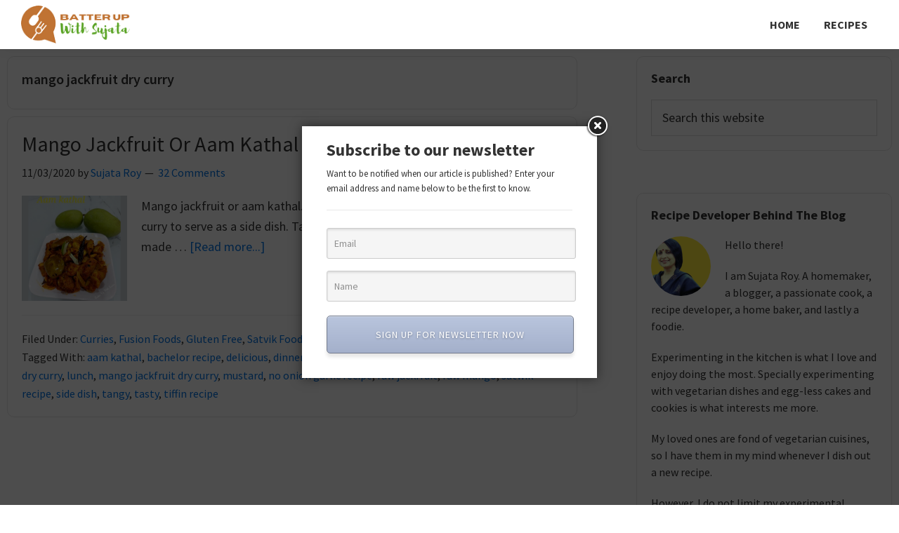

--- FILE ---
content_type: text/html; charset=UTF-8
request_url: https://batterupwithsujata.com/tag/mango-jackfruit-dry-curry/
body_size: 23006
content:
<!DOCTYPE html>
<html lang="en-US" prefix="og: https://ogp.me/ns#">
<head >
<meta charset="UTF-8" />
<meta name="viewport" content="width=device-width, initial-scale=1" />
	<style>img:is([sizes="auto" i], [sizes^="auto," i]) { contain-intrinsic-size: 3000px 1500px }</style>
	
<!-- Search Engine Optimization by Rank Math PRO - https://rankmath.com/ -->
<title>mango jackfruit dry curry - Batter Up With Sujata</title><link rel="preload" as="style" href="https://fonts.googleapis.com/css?family=Source%20Sans%20Pro%3A400%2C400i%2C600%2C700&#038;display=swap" /><link rel="stylesheet" href="https://fonts.googleapis.com/css?family=Source%20Sans%20Pro%3A400%2C400i%2C600%2C700&#038;display=swap" media="print" onload="this.media='all'" /><noscript><link rel="stylesheet" href="https://fonts.googleapis.com/css?family=Source%20Sans%20Pro%3A400%2C400i%2C600%2C700&#038;display=swap" /></noscript><link rel="stylesheet" href="https://batterupwithsujata.com/wp-content/cache/min/1/dee9cb35f20fde82130ef50acfdf439b.css" media="all" data-minify="1" />
<meta name="robots" content="follow, noindex"/>
<meta property="og:locale" content="en_US" />
<meta property="og:type" content="article" />
<meta property="og:title" content="mango jackfruit dry curry - Batter Up With Sujata" />
<meta property="og:url" content="https://batterupwithsujata.com/tag/mango-jackfruit-dry-curry/" />
<meta property="og:site_name" content="Batter Up With Sujata" />
<meta property="article:publisher" content="https://www.facebook.com/BatterUpBySujata" />
<meta name="twitter:card" content="summary_large_image" />
<meta name="twitter:title" content="mango jackfruit dry curry - Batter Up With Sujata" />
<meta name="twitter:site" content="@SujataRoy12" />
<meta name="twitter:label1" content="Posts" />
<meta name="twitter:data1" content="1" />
<script type="application/ld+json" class="rank-math-schema-pro">{"@context":"https://schema.org","@graph":[{"@type":"Organization","@id":"https://batterupwithsujata.com/#organization","name":"Batter Up With Sujata","url":"https://batterupwithsujata.com","sameAs":["https://www.facebook.com/BatterUpBySujata","https://twitter.com/SujataRoy12"],"logo":{"@type":"ImageObject","@id":"https://batterupwithsujata.com/#logo","url":"https://batterupwithsujata.com/wp-content/uploads/2022/11/Batter_Up_With_Sujata.png","contentUrl":"https://batterupwithsujata.com/wp-content/uploads/2022/11/Batter_Up_With_Sujata.png","caption":"Batter Up With Sujata","inLanguage":"en-US","width":"180","height":"60"}},{"@type":"WebSite","@id":"https://batterupwithsujata.com/#website","url":"https://batterupwithsujata.com","name":"Batter Up With Sujata","publisher":{"@id":"https://batterupwithsujata.com/#organization"},"inLanguage":"en-US"},{"@type":"BreadcrumbList","@id":"https://batterupwithsujata.com/tag/mango-jackfruit-dry-curry/#breadcrumb","itemListElement":[{"@type":"ListItem","position":"1","item":{"@id":"https://batterupwithsujata.com","name":"Home"}},{"@type":"ListItem","position":"2","item":{"@id":"https://batterupwithsujata.com/tag/mango-jackfruit-dry-curry/","name":"mango jackfruit dry curry"}}]},{"@type":"CollectionPage","@id":"https://batterupwithsujata.com/tag/mango-jackfruit-dry-curry/#webpage","url":"https://batterupwithsujata.com/tag/mango-jackfruit-dry-curry/","name":"mango jackfruit dry curry - Batter Up With Sujata","isPartOf":{"@id":"https://batterupwithsujata.com/#website"},"inLanguage":"en-US","breadcrumb":{"@id":"https://batterupwithsujata.com/tag/mango-jackfruit-dry-curry/#breadcrumb"}}]}</script>
<!-- /Rank Math WordPress SEO plugin -->

<link rel='dns-prefetch' href='//stats.wp.com' />
<link rel='dns-prefetch' href='//fonts.googleapis.com' />
<link href='https://fonts.gstatic.com' crossorigin rel='preconnect' />
<link rel="alternate" type="application/rss+xml" title="Batter Up With Sujata &raquo; Feed" href="https://batterupwithsujata.com/feed/" />
<link rel="alternate" type="application/rss+xml" title="Batter Up With Sujata &raquo; Comments Feed" href="https://batterupwithsujata.com/comments/feed/" />
<link rel="alternate" type="application/rss+xml" title="Batter Up With Sujata &raquo; mango jackfruit dry curry Tag Feed" href="https://batterupwithsujata.com/tag/mango-jackfruit-dry-curry/feed/" />
<link rel="alternate" type="application/rss+xml" title="Batter Up With Sujata &raquo; Stories Feed" href="https://batterupwithsujata.com/web-stories/feed/">



<style id='genesis-sample-inline-css'>

		.wp-custom-logo .site-container .custom-logo-link {
			aspect-ratio: 160/53.333333333333;
		}
		
		.wp-custom-logo .site-container .title-area {
			max-width: 160px;
		}
		
		.wp-custom-logo .title-area {
			padding-top: 8.3333333333333px;
		}
		
</style>
<style id='wp-emoji-styles-inline-css'>

	img.wp-smiley, img.emoji {
		display: inline !important;
		border: none !important;
		box-shadow: none !important;
		height: 1em !important;
		width: 1em !important;
		margin: 0 0.07em !important;
		vertical-align: -0.1em !important;
		background: none !important;
		padding: 0 !important;
	}
</style>

<style id='classic-theme-styles-inline-css'>
/*! This file is auto-generated */
.wp-block-button__link{color:#fff;background-color:#32373c;border-radius:9999px;box-shadow:none;text-decoration:none;padding:calc(.667em + 2px) calc(1.333em + 2px);font-size:1.125em}.wp-block-file__button{background:#32373c;color:#fff;text-decoration:none}
</style>


<style id='jetpack-sharing-buttons-style-inline-css'>
.jetpack-sharing-buttons__services-list{display:flex;flex-direction:row;flex-wrap:wrap;gap:0;list-style-type:none;margin:5px;padding:0}.jetpack-sharing-buttons__services-list.has-small-icon-size{font-size:12px}.jetpack-sharing-buttons__services-list.has-normal-icon-size{font-size:16px}.jetpack-sharing-buttons__services-list.has-large-icon-size{font-size:24px}.jetpack-sharing-buttons__services-list.has-huge-icon-size{font-size:36px}@media print{.jetpack-sharing-buttons__services-list{display:none!important}}.editor-styles-wrapper .wp-block-jetpack-sharing-buttons{gap:0;padding-inline-start:0}ul.jetpack-sharing-buttons__services-list.has-background{padding:1.25em 2.375em}
</style>
<style id='rank-math-toc-block-style-inline-css'>
.wp-block-rank-math-toc-block nav ol{counter-reset:item}.wp-block-rank-math-toc-block nav ol li{display:block}.wp-block-rank-math-toc-block nav ol li:before{content:counters(item, ".") ". ";counter-increment:item}

</style>
<style id='rank-math-rich-snippet-style-inline-css'>
/*!
* Plugin:  Rank Math
* URL: https://rankmath.com/wordpress/plugin/seo-suite/
* Name:  rank-math-review-snippet.css
*/@-webkit-keyframes spin{0%{-webkit-transform:rotate(0deg)}100%{-webkit-transform:rotate(-360deg)}}@keyframes spin{0%{-webkit-transform:rotate(0deg)}100%{-webkit-transform:rotate(-360deg)}}@keyframes bounce{from{-webkit-transform:translateY(0px);transform:translateY(0px)}to{-webkit-transform:translateY(-5px);transform:translateY(-5px)}}@-webkit-keyframes bounce{from{-webkit-transform:translateY(0px);transform:translateY(0px)}to{-webkit-transform:translateY(-5px);transform:translateY(-5px)}}@-webkit-keyframes loading{0%{background-size:20% 50% ,20% 50% ,20% 50%}20%{background-size:20% 20% ,20% 50% ,20% 50%}40%{background-size:20% 100%,20% 20% ,20% 50%}60%{background-size:20% 50% ,20% 100%,20% 20%}80%{background-size:20% 50% ,20% 50% ,20% 100%}100%{background-size:20% 50% ,20% 50% ,20% 50%}}@keyframes loading{0%{background-size:20% 50% ,20% 50% ,20% 50%}20%{background-size:20% 20% ,20% 50% ,20% 50%}40%{background-size:20% 100%,20% 20% ,20% 50%}60%{background-size:20% 50% ,20% 100%,20% 20%}80%{background-size:20% 50% ,20% 50% ,20% 100%}100%{background-size:20% 50% ,20% 50% ,20% 50%}}:root{--rankmath-wp-adminbar-height: 0}#rank-math-rich-snippet-wrapper{overflow:hidden}#rank-math-rich-snippet-wrapper h5.rank-math-title{display:block;font-size:18px;line-height:1.4}#rank-math-rich-snippet-wrapper .rank-math-review-image{float:right;max-width:40%;margin-left:15px}#rank-math-rich-snippet-wrapper .rank-math-review-data{margin-bottom:15px}#rank-math-rich-snippet-wrapper .rank-math-total-wrapper{width:100%;padding:0 0 20px 0;float:left;clear:both;position:relative;-webkit-box-sizing:border-box;box-sizing:border-box}#rank-math-rich-snippet-wrapper .rank-math-total-wrapper .rank-math-total{border:0;display:block;margin:0;width:auto;float:left;text-align:left;padding:0;font-size:24px;line-height:1;font-weight:700;-webkit-box-sizing:border-box;box-sizing:border-box;overflow:hidden}#rank-math-rich-snippet-wrapper .rank-math-total-wrapper .rank-math-review-star{float:left;margin-left:15px;margin-top:5px;position:relative;z-index:99;line-height:1}#rank-math-rich-snippet-wrapper .rank-math-total-wrapper .rank-math-review-star .rank-math-review-result-wrapper{display:inline-block;white-space:nowrap;position:relative;color:#e7e7e7}#rank-math-rich-snippet-wrapper .rank-math-total-wrapper .rank-math-review-star .rank-math-review-result-wrapper .rank-math-review-result{position:absolute;top:0;left:0;overflow:hidden;white-space:nowrap;color:#ffbe01}#rank-math-rich-snippet-wrapper .rank-math-total-wrapper .rank-math-review-star .rank-math-review-result-wrapper i{font-size:18px;-webkit-text-stroke-width:1px;font-style:normal;padding:0 2px;line-height:inherit}#rank-math-rich-snippet-wrapper .rank-math-total-wrapper .rank-math-review-star .rank-math-review-result-wrapper i:before{content:"\2605"}body.rtl #rank-math-rich-snippet-wrapper .rank-math-review-image{float:left;margin-left:0;margin-right:15px}body.rtl #rank-math-rich-snippet-wrapper .rank-math-total-wrapper .rank-math-total{float:right}body.rtl #rank-math-rich-snippet-wrapper .rank-math-total-wrapper .rank-math-review-star{float:right;margin-left:0;margin-right:15px}body.rtl #rank-math-rich-snippet-wrapper .rank-math-total-wrapper .rank-math-review-star .rank-math-review-result{left:auto;right:0}@media screen and (max-width: 480px){#rank-math-rich-snippet-wrapper .rank-math-review-image{display:block;max-width:100%;width:100%;text-align:center;margin-right:0}#rank-math-rich-snippet-wrapper .rank-math-review-data{clear:both}}.clear{clear:both}

</style>
<style id='global-styles-inline-css'>
:root{--wp--preset--aspect-ratio--square: 1;--wp--preset--aspect-ratio--4-3: 4/3;--wp--preset--aspect-ratio--3-4: 3/4;--wp--preset--aspect-ratio--3-2: 3/2;--wp--preset--aspect-ratio--2-3: 2/3;--wp--preset--aspect-ratio--16-9: 16/9;--wp--preset--aspect-ratio--9-16: 9/16;--wp--preset--color--black: #000000;--wp--preset--color--cyan-bluish-gray: #abb8c3;--wp--preset--color--white: #ffffff;--wp--preset--color--pale-pink: #f78da7;--wp--preset--color--vivid-red: #cf2e2e;--wp--preset--color--luminous-vivid-orange: #ff6900;--wp--preset--color--luminous-vivid-amber: #fcb900;--wp--preset--color--light-green-cyan: #7bdcb5;--wp--preset--color--vivid-green-cyan: #00d084;--wp--preset--color--pale-cyan-blue: #8ed1fc;--wp--preset--color--vivid-cyan-blue: #0693e3;--wp--preset--color--vivid-purple: #9b51e0;--wp--preset--color--theme-primary: #0073e5;--wp--preset--color--theme-secondary: #0073e5;--wp--preset--gradient--vivid-cyan-blue-to-vivid-purple: linear-gradient(135deg,rgba(6,147,227,1) 0%,rgb(155,81,224) 100%);--wp--preset--gradient--light-green-cyan-to-vivid-green-cyan: linear-gradient(135deg,rgb(122,220,180) 0%,rgb(0,208,130) 100%);--wp--preset--gradient--luminous-vivid-amber-to-luminous-vivid-orange: linear-gradient(135deg,rgba(252,185,0,1) 0%,rgba(255,105,0,1) 100%);--wp--preset--gradient--luminous-vivid-orange-to-vivid-red: linear-gradient(135deg,rgba(255,105,0,1) 0%,rgb(207,46,46) 100%);--wp--preset--gradient--very-light-gray-to-cyan-bluish-gray: linear-gradient(135deg,rgb(238,238,238) 0%,rgb(169,184,195) 100%);--wp--preset--gradient--cool-to-warm-spectrum: linear-gradient(135deg,rgb(74,234,220) 0%,rgb(151,120,209) 20%,rgb(207,42,186) 40%,rgb(238,44,130) 60%,rgb(251,105,98) 80%,rgb(254,248,76) 100%);--wp--preset--gradient--blush-light-purple: linear-gradient(135deg,rgb(255,206,236) 0%,rgb(152,150,240) 100%);--wp--preset--gradient--blush-bordeaux: linear-gradient(135deg,rgb(254,205,165) 0%,rgb(254,45,45) 50%,rgb(107,0,62) 100%);--wp--preset--gradient--luminous-dusk: linear-gradient(135deg,rgb(255,203,112) 0%,rgb(199,81,192) 50%,rgb(65,88,208) 100%);--wp--preset--gradient--pale-ocean: linear-gradient(135deg,rgb(255,245,203) 0%,rgb(182,227,212) 50%,rgb(51,167,181) 100%);--wp--preset--gradient--electric-grass: linear-gradient(135deg,rgb(202,248,128) 0%,rgb(113,206,126) 100%);--wp--preset--gradient--midnight: linear-gradient(135deg,rgb(2,3,129) 0%,rgb(40,116,252) 100%);--wp--preset--font-size--small: 12px;--wp--preset--font-size--medium: 20px;--wp--preset--font-size--large: 20px;--wp--preset--font-size--x-large: 42px;--wp--preset--font-size--normal: 18px;--wp--preset--font-size--larger: 24px;--wp--preset--spacing--20: 0.44rem;--wp--preset--spacing--30: 0.67rem;--wp--preset--spacing--40: 1rem;--wp--preset--spacing--50: 1.5rem;--wp--preset--spacing--60: 2.25rem;--wp--preset--spacing--70: 3.38rem;--wp--preset--spacing--80: 5.06rem;--wp--preset--shadow--natural: 6px 6px 9px rgba(0, 0, 0, 0.2);--wp--preset--shadow--deep: 12px 12px 50px rgba(0, 0, 0, 0.4);--wp--preset--shadow--sharp: 6px 6px 0px rgba(0, 0, 0, 0.2);--wp--preset--shadow--outlined: 6px 6px 0px -3px rgba(255, 255, 255, 1), 6px 6px rgba(0, 0, 0, 1);--wp--preset--shadow--crisp: 6px 6px 0px rgba(0, 0, 0, 1);}:where(.is-layout-flex){gap: 0.5em;}:where(.is-layout-grid){gap: 0.5em;}body .is-layout-flex{display: flex;}.is-layout-flex{flex-wrap: wrap;align-items: center;}.is-layout-flex > :is(*, div){margin: 0;}body .is-layout-grid{display: grid;}.is-layout-grid > :is(*, div){margin: 0;}:where(.wp-block-columns.is-layout-flex){gap: 2em;}:where(.wp-block-columns.is-layout-grid){gap: 2em;}:where(.wp-block-post-template.is-layout-flex){gap: 1.25em;}:where(.wp-block-post-template.is-layout-grid){gap: 1.25em;}.has-black-color{color: var(--wp--preset--color--black) !important;}.has-cyan-bluish-gray-color{color: var(--wp--preset--color--cyan-bluish-gray) !important;}.has-white-color{color: var(--wp--preset--color--white) !important;}.has-pale-pink-color{color: var(--wp--preset--color--pale-pink) !important;}.has-vivid-red-color{color: var(--wp--preset--color--vivid-red) !important;}.has-luminous-vivid-orange-color{color: var(--wp--preset--color--luminous-vivid-orange) !important;}.has-luminous-vivid-amber-color{color: var(--wp--preset--color--luminous-vivid-amber) !important;}.has-light-green-cyan-color{color: var(--wp--preset--color--light-green-cyan) !important;}.has-vivid-green-cyan-color{color: var(--wp--preset--color--vivid-green-cyan) !important;}.has-pale-cyan-blue-color{color: var(--wp--preset--color--pale-cyan-blue) !important;}.has-vivid-cyan-blue-color{color: var(--wp--preset--color--vivid-cyan-blue) !important;}.has-vivid-purple-color{color: var(--wp--preset--color--vivid-purple) !important;}.has-black-background-color{background-color: var(--wp--preset--color--black) !important;}.has-cyan-bluish-gray-background-color{background-color: var(--wp--preset--color--cyan-bluish-gray) !important;}.has-white-background-color{background-color: var(--wp--preset--color--white) !important;}.has-pale-pink-background-color{background-color: var(--wp--preset--color--pale-pink) !important;}.has-vivid-red-background-color{background-color: var(--wp--preset--color--vivid-red) !important;}.has-luminous-vivid-orange-background-color{background-color: var(--wp--preset--color--luminous-vivid-orange) !important;}.has-luminous-vivid-amber-background-color{background-color: var(--wp--preset--color--luminous-vivid-amber) !important;}.has-light-green-cyan-background-color{background-color: var(--wp--preset--color--light-green-cyan) !important;}.has-vivid-green-cyan-background-color{background-color: var(--wp--preset--color--vivid-green-cyan) !important;}.has-pale-cyan-blue-background-color{background-color: var(--wp--preset--color--pale-cyan-blue) !important;}.has-vivid-cyan-blue-background-color{background-color: var(--wp--preset--color--vivid-cyan-blue) !important;}.has-vivid-purple-background-color{background-color: var(--wp--preset--color--vivid-purple) !important;}.has-black-border-color{border-color: var(--wp--preset--color--black) !important;}.has-cyan-bluish-gray-border-color{border-color: var(--wp--preset--color--cyan-bluish-gray) !important;}.has-white-border-color{border-color: var(--wp--preset--color--white) !important;}.has-pale-pink-border-color{border-color: var(--wp--preset--color--pale-pink) !important;}.has-vivid-red-border-color{border-color: var(--wp--preset--color--vivid-red) !important;}.has-luminous-vivid-orange-border-color{border-color: var(--wp--preset--color--luminous-vivid-orange) !important;}.has-luminous-vivid-amber-border-color{border-color: var(--wp--preset--color--luminous-vivid-amber) !important;}.has-light-green-cyan-border-color{border-color: var(--wp--preset--color--light-green-cyan) !important;}.has-vivid-green-cyan-border-color{border-color: var(--wp--preset--color--vivid-green-cyan) !important;}.has-pale-cyan-blue-border-color{border-color: var(--wp--preset--color--pale-cyan-blue) !important;}.has-vivid-cyan-blue-border-color{border-color: var(--wp--preset--color--vivid-cyan-blue) !important;}.has-vivid-purple-border-color{border-color: var(--wp--preset--color--vivid-purple) !important;}.has-vivid-cyan-blue-to-vivid-purple-gradient-background{background: var(--wp--preset--gradient--vivid-cyan-blue-to-vivid-purple) !important;}.has-light-green-cyan-to-vivid-green-cyan-gradient-background{background: var(--wp--preset--gradient--light-green-cyan-to-vivid-green-cyan) !important;}.has-luminous-vivid-amber-to-luminous-vivid-orange-gradient-background{background: var(--wp--preset--gradient--luminous-vivid-amber-to-luminous-vivid-orange) !important;}.has-luminous-vivid-orange-to-vivid-red-gradient-background{background: var(--wp--preset--gradient--luminous-vivid-orange-to-vivid-red) !important;}.has-very-light-gray-to-cyan-bluish-gray-gradient-background{background: var(--wp--preset--gradient--very-light-gray-to-cyan-bluish-gray) !important;}.has-cool-to-warm-spectrum-gradient-background{background: var(--wp--preset--gradient--cool-to-warm-spectrum) !important;}.has-blush-light-purple-gradient-background{background: var(--wp--preset--gradient--blush-light-purple) !important;}.has-blush-bordeaux-gradient-background{background: var(--wp--preset--gradient--blush-bordeaux) !important;}.has-luminous-dusk-gradient-background{background: var(--wp--preset--gradient--luminous-dusk) !important;}.has-pale-ocean-gradient-background{background: var(--wp--preset--gradient--pale-ocean) !important;}.has-electric-grass-gradient-background{background: var(--wp--preset--gradient--electric-grass) !important;}.has-midnight-gradient-background{background: var(--wp--preset--gradient--midnight) !important;}.has-small-font-size{font-size: var(--wp--preset--font-size--small) !important;}.has-medium-font-size{font-size: var(--wp--preset--font-size--medium) !important;}.has-large-font-size{font-size: var(--wp--preset--font-size--large) !important;}.has-x-large-font-size{font-size: var(--wp--preset--font-size--x-large) !important;}
:where(.wp-block-post-template.is-layout-flex){gap: 1.25em;}:where(.wp-block-post-template.is-layout-grid){gap: 1.25em;}
:where(.wp-block-columns.is-layout-flex){gap: 2em;}:where(.wp-block-columns.is-layout-grid){gap: 2em;}
:root :where(.wp-block-pullquote){font-size: 1.5em;line-height: 1.6;}
</style>





<style id='genesis-sample-gutenberg-inline-css'>
.gb-block-post-grid .gb-post-grid-items h2 a:hover {
	color: #0073e5;
}

.site-container .wp-block-button .wp-block-button__link {
	background-color: #0073e5;
}

.wp-block-button .wp-block-button__link:not(.has-background),
.wp-block-button .wp-block-button__link:not(.has-background):focus,
.wp-block-button .wp-block-button__link:not(.has-background):hover {
	color: #ffffff;
}

.site-container .wp-block-button.is-style-outline .wp-block-button__link {
	color: #0073e5;
}

.site-container .wp-block-button.is-style-outline .wp-block-button__link:focus,
.site-container .wp-block-button.is-style-outline .wp-block-button__link:hover {
	color: #2396ff;
}		.site-container .has-small-font-size {
			font-size: 12px;
		}		.site-container .has-normal-font-size {
			font-size: 18px;
		}		.site-container .has-large-font-size {
			font-size: 20px;
		}		.site-container .has-larger-font-size {
			font-size: 24px;
		}		.site-container .has-theme-primary-color,
		.site-container .wp-block-button .wp-block-button__link.has-theme-primary-color,
		.site-container .wp-block-button.is-style-outline .wp-block-button__link.has-theme-primary-color {
			color: #0073e5;
		}

		.site-container .has-theme-primary-background-color,
		.site-container .wp-block-button .wp-block-button__link.has-theme-primary-background-color,
		.site-container .wp-block-pullquote.is-style-solid-color.has-theme-primary-background-color {
			background-color: #0073e5;
		}		.site-container .has-theme-secondary-color,
		.site-container .wp-block-button .wp-block-button__link.has-theme-secondary-color,
		.site-container .wp-block-button.is-style-outline .wp-block-button__link.has-theme-secondary-color {
			color: #0073e5;
		}

		.site-container .has-theme-secondary-background-color,
		.site-container .wp-block-button .wp-block-button__link.has-theme-secondary-background-color,
		.site-container .wp-block-pullquote.is-style-solid-color.has-theme-secondary-background-color {
			background-color: #0073e5;
		}
</style>







<script src="https://batterupwithsujata.com/wp-includes/js/jquery/jquery.min.js?ver=3.7.1" id="jquery-core-js" defer></script>

<link rel="https://api.w.org/" href="https://batterupwithsujata.com/wp-json/" /><link rel="alternate" title="JSON" type="application/json" href="https://batterupwithsujata.com/wp-json/wp/v2/tags/2166" /><link rel="EditURI" type="application/rsd+xml" title="RSD" href="https://batterupwithsujata.com/xmlrpc.php?rsd" />
<meta name="generator" content="WordPress 6.8.3" />
<link rel="preload" href="https://batterupwithsujata.com/wp-content/uploads/2023/06/wp-1686571769899-1024x1024.png" as="image">		
		<style type="text/css"> .tippy-box[data-theme~="wprm"] { background-color: #333333; color: #FFFFFF; } .tippy-box[data-theme~="wprm"][data-placement^="top"] > .tippy-arrow::before { border-top-color: #333333; } .tippy-box[data-theme~="wprm"][data-placement^="bottom"] > .tippy-arrow::before { border-bottom-color: #333333; } .tippy-box[data-theme~="wprm"][data-placement^="left"] > .tippy-arrow::before { border-left-color: #333333; } .tippy-box[data-theme~="wprm"][data-placement^="right"] > .tippy-arrow::before { border-right-color: #333333; } .tippy-box[data-theme~="wprm"] a { color: #FFFFFF; } .wprm-comment-rating svg { width: 18px !important; height: 18px !important; } img.wprm-comment-rating { width: 90px !important; height: 18px !important; } body { --comment-rating-star-color: #fff000; } body { --wprm-popup-font-size: 16px; } body { --wprm-popup-background: #ffffff; } body { --wprm-popup-title: #000000; } body { --wprm-popup-content: #444444; } body { --wprm-popup-button-background: #444444; } body { --wprm-popup-button-text: #ffffff; }</style><style type="text/css">.wprm-glossary-term {color: #5A822B;text-decoration: underline;cursor: help;}</style><style type="text/css">.wprm-recipe-template-snippet-basic-buttons {
    font-family: inherit; /* wprm_font_family type=font */
    font-size: 0.9em; /* wprm_font_size type=font_size */
    text-align: center; /* wprm_text_align type=align */
    margin-top: 0px; /* wprm_margin_top type=size */
    margin-bottom: 10px; /* wprm_margin_bottom type=size */
}
.wprm-recipe-template-snippet-basic-buttons a  {
    margin: 5px; /* wprm_margin_button type=size */
    margin: 5px; /* wprm_margin_button type=size */
}

.wprm-recipe-template-snippet-basic-buttons a:first-child {
    margin-left: 0;
}
.wprm-recipe-template-snippet-basic-buttons a:last-child {
    margin-right: 0;
}.wprm-recipe-template-chic {
    margin: 20px auto;
    background-color: #fafafa; /* wprm_background type=color */
    font-family: -apple-system, BlinkMacSystemFont, "Segoe UI", Roboto, Oxygen-Sans, Ubuntu, Cantarell, "Helvetica Neue", sans-serif; /* wprm_main_font_family type=font */
    font-size: 0.9em; /* wprm_main_font_size type=font_size */
    line-height: 1.5em; /* wprm_main_line_height type=font_size */
    color: #333333; /* wprm_main_text type=color */
    max-width: 650px; /* wprm_max_width type=size */
}
.wprm-recipe-template-chic a {
    color: #3498db; /* wprm_link type=color */
}
.wprm-recipe-template-chic p, .wprm-recipe-template-chic li {
    font-family: -apple-system, BlinkMacSystemFont, "Segoe UI", Roboto, Oxygen-Sans, Ubuntu, Cantarell, "Helvetica Neue", sans-serif; /* wprm_main_font_family type=font */
    font-size: 1em !important;
    line-height: 1.5em !important; /* wprm_main_line_height type=font_size */
}
.wprm-recipe-template-chic li {
    margin: 0 0 0 32px !important;
    padding: 0 !important;
}
.rtl .wprm-recipe-template-chic li {
    margin: 0 32px 0 0 !important;
}
.wprm-recipe-template-chic ol, .wprm-recipe-template-chic ul {
    margin: 0 !important;
    padding: 0 !important;
}
.wprm-recipe-template-chic br {
    display: none;
}
.wprm-recipe-template-chic .wprm-recipe-name,
.wprm-recipe-template-chic .wprm-recipe-header {
    font-family: -apple-system, BlinkMacSystemFont, "Segoe UI", Roboto, Oxygen-Sans, Ubuntu, Cantarell, "Helvetica Neue", sans-serif; /* wprm_header_font_family type=font */
    color: #000000; /* wprm_header_text type=color */
    line-height: 1.3em; /* wprm_header_line_height type=font_size */
}
.wprm-recipe-template-chic h1,
.wprm-recipe-template-chic h2,
.wprm-recipe-template-chic h3,
.wprm-recipe-template-chic h4,
.wprm-recipe-template-chic h5,
.wprm-recipe-template-chic h6 {
    font-family: -apple-system, BlinkMacSystemFont, "Segoe UI", Roboto, Oxygen-Sans, Ubuntu, Cantarell, "Helvetica Neue", sans-serif; /* wprm_header_font_family type=font */
    color: #212121; /* wprm_header_text type=color */
    line-height: 1.3em; /* wprm_header_line_height type=font_size */
    margin: 0 !important;
    padding: 0 !important;
}
.wprm-recipe-template-chic .wprm-recipe-header {
    margin-top: 1.2em !important;
}
.wprm-recipe-template-chic h1 {
    font-size: 2em; /* wprm_h1_size type=font_size */
}
.wprm-recipe-template-chic h2 {
    font-size: 1.8em; /* wprm_h2_size type=font_size */
}
.wprm-recipe-template-chic h3 {
    font-size: 1.2em; /* wprm_h3_size type=font_size */
}
.wprm-recipe-template-chic h4 {
    font-size: 1em; /* wprm_h4_size type=font_size */
}
.wprm-recipe-template-chic h5 {
    font-size: 1em; /* wprm_h5_size type=font_size */
}
.wprm-recipe-template-chic h6 {
    font-size: 1em; /* wprm_h6_size type=font_size */
}.wprm-recipe-template-chic {
    font-size: 1em; /* wprm_main_font_size type=font_size */
	border-style: solid; /* wprm_border_style type=border */
	border-width: 1px; /* wprm_border_width type=size */
	border-color: #E0E0E0; /* wprm_border type=color */
    padding: 10px;
    background-color: #ffffff; /* wprm_background type=color */
    max-width: 950px; /* wprm_max_width type=size */
}
.wprm-recipe-template-chic a {
    color: #5A822B; /* wprm_link type=color */
}
.wprm-recipe-template-chic .wprm-recipe-name {
    line-height: 1.3em;
    font-weight: bold;
}
.wprm-recipe-template-chic .wprm-template-chic-buttons {
	clear: both;
    font-size: 0.9em;
    text-align: center;
}
.wprm-recipe-template-chic .wprm-template-chic-buttons .wprm-recipe-icon {
    margin-right: 5px;
}
.wprm-recipe-template-chic .wprm-recipe-header {
	margin-bottom: 0.5em !important;
}
.wprm-recipe-template-chic .wprm-nutrition-label-container {
	font-size: 0.9em;
}
.wprm-recipe-template-chic .wprm-call-to-action {
	border-radius: 3px;
}.wprm-recipe-template-compact-howto {
    margin: 20px auto;
    background-color: #fafafa; /* wprm_background type=color */
    font-family: -apple-system, BlinkMacSystemFont, "Segoe UI", Roboto, Oxygen-Sans, Ubuntu, Cantarell, "Helvetica Neue", sans-serif; /* wprm_main_font_family type=font */
    font-size: 0.9em; /* wprm_main_font_size type=font_size */
    line-height: 1.5em; /* wprm_main_line_height type=font_size */
    color: #333333; /* wprm_main_text type=color */
    max-width: 650px; /* wprm_max_width type=size */
}
.wprm-recipe-template-compact-howto a {
    color: #3498db; /* wprm_link type=color */
}
.wprm-recipe-template-compact-howto p, .wprm-recipe-template-compact-howto li {
    font-family: -apple-system, BlinkMacSystemFont, "Segoe UI", Roboto, Oxygen-Sans, Ubuntu, Cantarell, "Helvetica Neue", sans-serif; /* wprm_main_font_family type=font */
    font-size: 1em !important;
    line-height: 1.5em !important; /* wprm_main_line_height type=font_size */
}
.wprm-recipe-template-compact-howto li {
    margin: 0 0 0 32px !important;
    padding: 0 !important;
}
.rtl .wprm-recipe-template-compact-howto li {
    margin: 0 32px 0 0 !important;
}
.wprm-recipe-template-compact-howto ol, .wprm-recipe-template-compact-howto ul {
    margin: 0 !important;
    padding: 0 !important;
}
.wprm-recipe-template-compact-howto br {
    display: none;
}
.wprm-recipe-template-compact-howto .wprm-recipe-name,
.wprm-recipe-template-compact-howto .wprm-recipe-header {
    font-family: -apple-system, BlinkMacSystemFont, "Segoe UI", Roboto, Oxygen-Sans, Ubuntu, Cantarell, "Helvetica Neue", sans-serif; /* wprm_header_font_family type=font */
    color: #000000; /* wprm_header_text type=color */
    line-height: 1.3em; /* wprm_header_line_height type=font_size */
}
.wprm-recipe-template-compact-howto h1,
.wprm-recipe-template-compact-howto h2,
.wprm-recipe-template-compact-howto h3,
.wprm-recipe-template-compact-howto h4,
.wprm-recipe-template-compact-howto h5,
.wprm-recipe-template-compact-howto h6 {
    font-family: -apple-system, BlinkMacSystemFont, "Segoe UI", Roboto, Oxygen-Sans, Ubuntu, Cantarell, "Helvetica Neue", sans-serif; /* wprm_header_font_family type=font */
    color: #212121; /* wprm_header_text type=color */
    line-height: 1.3em; /* wprm_header_line_height type=font_size */
    margin: 0 !important;
    padding: 0 !important;
}
.wprm-recipe-template-compact-howto .wprm-recipe-header {
    margin-top: 1.2em !important;
}
.wprm-recipe-template-compact-howto h1 {
    font-size: 2em; /* wprm_h1_size type=font_size */
}
.wprm-recipe-template-compact-howto h2 {
    font-size: 1.8em; /* wprm_h2_size type=font_size */
}
.wprm-recipe-template-compact-howto h3 {
    font-size: 1.2em; /* wprm_h3_size type=font_size */
}
.wprm-recipe-template-compact-howto h4 {
    font-size: 1em; /* wprm_h4_size type=font_size */
}
.wprm-recipe-template-compact-howto h5 {
    font-size: 1em; /* wprm_h5_size type=font_size */
}
.wprm-recipe-template-compact-howto h6 {
    font-size: 1em; /* wprm_h6_size type=font_size */
}.wprm-recipe-template-compact-howto {
	border-style: solid; /* wprm_border_style type=border */
	border-width: 1px; /* wprm_border_width type=size */
	border-color: #777777; /* wprm_border type=color */
	border-radius: 0px; /* wprm_border_radius type=size */
	padding: 10px;
}</style>	<style>img#wpstats{display:none}</style>
		<meta name="generator" content="Elementor 3.23.3; features: e_optimized_css_loading, e_font_icon_svg, additional_custom_breakpoints, e_lazyload; settings: css_print_method-external, google_font-enabled, font_display-swap">
<script async src="https://pagead2.googlesyndication.com/pagead/js/adsbygoogle.js?client=ca-pub-4448240408845972"
     crossorigin="anonymous"></script>
			<style>
				.e-con.e-parent:nth-of-type(n+4):not(.e-lazyloaded):not(.e-no-lazyload),
				.e-con.e-parent:nth-of-type(n+4):not(.e-lazyloaded):not(.e-no-lazyload) * {
					background-image: none !important;
				}
				@media screen and (max-height: 1024px) {
					.e-con.e-parent:nth-of-type(n+3):not(.e-lazyloaded):not(.e-no-lazyload),
					.e-con.e-parent:nth-of-type(n+3):not(.e-lazyloaded):not(.e-no-lazyload) * {
						background-image: none !important;
					}
				}
				@media screen and (max-height: 640px) {
					.e-con.e-parent:nth-of-type(n+2):not(.e-lazyloaded):not(.e-no-lazyload),
					.e-con.e-parent:nth-of-type(n+2):not(.e-lazyloaded):not(.e-no-lazyload) * {
						background-image: none !important;
					}
				}
			</style>
			<script id="google_gtagjs" src="https://www.googletagmanager.com/gtag/js?id=UA-153784058-1" async></script>
<script id="google_gtagjs-inline">
window.dataLayer = window.dataLayer || [];function gtag(){dataLayer.push(arguments);}gtag('js', new Date());gtag('config', 'UA-153784058-1', {} );
</script>
<link rel="icon" href="https://batterupwithsujata.com/wp-content/uploads/2022/11/Favicon-75x75.png.webp" sizes="32x32" />
<link rel="icon" href="https://batterupwithsujata.com/wp-content/uploads/2022/11/Favicon-300x300.png.webp" sizes="192x192" />
<link rel="apple-touch-icon" href="https://batterupwithsujata.com/wp-content/uploads/2022/11/Favicon-300x300.png.webp" />
<meta name="msapplication-TileImage" content="https://batterupwithsujata.com/wp-content/uploads/2022/11/Favicon-300x300.png" />
<style type='text/css' media='all'>
	:root {
		--primary-color: #7ed321;
		--primary-color-rgb: 126,211,33;
		--secondary-color: #d0021b;
		--secondary-color-rgb: 208,2,27;
	}

	.dr-categories select {
		background-image: url("data:image/svg+xml,%3Csvg xmlns='http://www.w3.org/2000/svg' width='15' height='8' viewBox='0 0 15 8'%3E%3Cpath id='Polygon_25' data-name='Polygon 25' d='M7.5,0,15,8H0Z' transform='translate(15 8) rotate(180)' fill='%237ed321'/%3E%3C/svg%3E");
	}

	.dr-aside-content .search-form .search-submit {
		background-image: url('data:image/svg+xml;utf-8, <svg xmlns="http://www.w3.org/2000/svg" width="16" height="16" viewBox="0 0 16 16"><path d="M10.73,17.478a6.7,6.7,0,0,0,4.157-1.443L18.852,20,20,18.852l-3.965-3.965a6.729,6.729,0,1,0-5.3,2.591Zm0-11.878A5.139,5.139,0,1,1,5.6,10.73,5.14,5.14,0,0,1,10.73,5.6Z" transform="translate(-4 -4)" fill="%237ed321"/></svg>');
	}

	.dr-aside-content .search-form .search-submit:hover {
		background-image: url('data:image/svg+xml;utf-8, <svg xmlns="http://www.w3.org/2000/svg" width="16" height="16" viewBox="0 0 16 16"><path d="M10.73,17.478a6.7,6.7,0,0,0,4.157-1.443L18.852,20,20,18.852l-3.965-3.965a6.729,6.729,0,1,0-5.3,2.591Zm0-11.878A5.139,5.139,0,1,1,5.6,10.73,5.14,5.14,0,0,1,10.73,5.6Z" transform="translate(-4 -4)" fill="%237ed321"/></svg>');
	}

	.dr-advance-search .page-header .search-form .search-submit {
		background-image: url('data:image/svg+xml; utf-8, <svg xmlns="http://www.w3.org/2000/svg" width="21.863" height="22" viewBox="0 0 21.863 22"><path d="M24.863,1170.255l-2.045,2.045L18,1167.482v-1.091l-.409-.409a8.674,8.674,0,0,1-5.727,2.046,8.235,8.235,0,0,1-6.273-2.591A8.993,8.993,0,0,1,3,1159.164a8.235,8.235,0,0,1,2.591-6.273,8.993,8.993,0,0,1,6.273-2.591,8.441,8.441,0,0,1,6.273,2.591,8.993,8.993,0,0,1,2.591,6.273,8.675,8.675,0,0,1-2.045,5.727l.409.409h.955ZM7.5,1163.664a5.76,5.76,0,0,0,4.364,1.773,5.969,5.969,0,0,0,4.364-1.773,6.257,6.257,0,0,0,0-8.727,5.76,5.76,0,0,0-4.364-1.773,5.969,5.969,0,0,0-4.364,1.773,5.76,5.76,0,0,0-1.773,4.364A6.308,6.308,0,0,0,7.5,1163.664Z" transform="translate(-3 -1150.3)" fill="%237ed321"/></svg>');
	}

	.single-recipe .comment-body .reply .comment-reply-link::after {
		background-image: url('data:image/svg+xml;utf-8, <svg xmlns="http://www.w3.org/2000/svg" width="14.796" height="10.354" viewBox="0 0 14.796 10.354"><g transform="translate(0.75 1.061)"><path d="M7820.11-1126.021l4.117,4.116-4.117,4.116" transform="translate(-7811.241 1126.021)" fill="none" stroke="%237ed321" stroke-linecap="round" stroke-width="1.5"></path><path d="M6555.283-354.415h-12.624" transform="translate(-6542.659 358.532)" fill="none" stroke="%237ed321" stroke-linecap="round" stroke-width="1.5"></path></g></svg>');
	}

	.advance-search-field .dropdown-wrapper {
		background-image: url('data:image/svg+xml; utf-8, <svg xmlns="http://www.w3.org/2000/svg" viewBox="0 0 320 512"><path fill="%237ed321" d="M31.3 192h257.3c17.8 0 26.7 21.5 14.1 34.1L174.1 354.8c-7.8 7.8-20.5 7.8-28.3 0L17.2 226.1C4.6 213.5 13.5 192 31.3 192z"></path></svg>');
	}

</style>
		<style id="wp-custom-css">
			.gb-block-post-grid .gb-post-grid-items h2 a:hover, .block-editor__container .editor-styles-wrapper a {
    box-sizing: border-box;
}
.widget-wrap {
    border: 1px #E7E7E7 solid;
    padding: 20px;
    border-radius: 10px;
		margin: 10px;
}

.after-entry, .archive-description, .author-box, .comment-respond, .entry, .entry-comments, .entry-pings {
		border: 1px #E7E7E7 solid;
    padding: 20px;
    border-radius: 10px;
		margin: 10px;
}

.featured-content .entry {
		border-top: none;
		border-left: none;
		border-right: none;
		border-radius: 0;
		padding: 0px;
}

.breadcrumb {
		border: 1px #E7E7E7 solid;
    padding: 20px;
    border-radius: 10px;
		margin: 10px;
		font-weight: 600;
}

.genesis-nav-menu a {
		font-size: 16px;
		font-weight: 700;
		text-transform: uppercase;
}

.after-entry {
		display: none;
}

a {
		text-decoration: none;
}
		</style>
		<noscript><style id="rocket-lazyload-nojs-css">.rll-youtube-player, [data-lazy-src]{display:none !important;}</style></noscript></head>
<body class="archive tag tag-mango-jackfruit-dry-curry tag-2166 wp-custom-logo wp-embed-responsive wp-theme-genesis wp-child-theme-genesis-sample-develop header-full-width content-sidebar genesis-breadcrumbs-hidden genesis-footer-widgets-hidden no-js elementor-default elementor-kit-6520" itemscope itemtype="https://schema.org/WebPage">	
	<div class="site-container"><ul class="genesis-skip-link"><li><a href="#genesis-nav-primary" class="screen-reader-shortcut"> Skip to primary navigation</a></li><li><a href="#genesis-content" class="screen-reader-shortcut"> Skip to main content</a></li><li><a href="#genesis-sidebar-primary" class="screen-reader-shortcut"> Skip to primary sidebar</a></li></ul><header class="site-header" itemscope itemtype="https://schema.org/WPHeader"><div class="wrap"><div class="title-area"><a href="https://batterupwithsujata.com/" class="custom-logo-link" rel="home"><img width="180" height="60" src="https://batterupwithsujata.com/wp-content/uploads/2022/11/Batter_Up_With_Sujata.png" data-src="https://batterupwithsujata.com/wp-content/uploads/2022/11/Batter_Up_With_Sujata.png" class="custom-logo dr-lazy" alt="Batter_Up_With_Sujata" decoding="async" /></a><p class="site-title" itemprop="headline">Batter Up With Sujata</p><p class="site-description" itemprop="description">A Food Journey and Rendezvous</p></div><nav class="nav-primary" aria-label="Main" itemscope itemtype="https://schema.org/SiteNavigationElement" id="genesis-nav-primary"><div class="wrap"><ul id="menu-header-menu" class="menu genesis-nav-menu menu-primary js-superfish"><li id="menu-item-6946" class="menu-item menu-item-type-post_type menu-item-object-page menu-item-home menu-item-6946"><a href="https://batterupwithsujata.com/" itemprop="url"><span itemprop="name">Home</span></a></li>
<li id="menu-item-6858" class="menu-item menu-item-type-post_type menu-item-object-page current_page_parent menu-item-6858"><a href="https://batterupwithsujata.com/recipes/" itemprop="url"><span itemprop="name">Recipes</span></a></li>
</ul></div></nav></div></header><div class="site-inner"><div class="content-sidebar-wrap"><main class="content" id="genesis-content"><div class="archive-description taxonomy-archive-description taxonomy-description"><h1 class="archive-title">mango jackfruit dry curry</h1></div><article class="post-4438 post type-post status-publish format-standard has-post-thumbnail category-curries category-fusion-foods category-gluten-free category-satvik-food-recipes category-vegan-foods category-vegetarian tag-aam-kathal tag-bachelor-recipe tag-delicious tag-dinner-gluten-free tag-easy-cooking tag-flavorful tag-ginger tag-jackfruit-dry-curry tag-lunch tag-mango-jackfruit-dry-curry tag-mustard tag-no-onion-garlic-recipe tag-raw-jackfruit tag-raw-mango tag-satwik-recipe tag-side-dish tag-tangy tag-tasty tag-tiffin-recipe entry" aria-label="Mango Jackfruit Or Aam Kathal" itemscope itemtype="https://schema.org/CreativeWork"><header class="entry-header"><h2 class="entry-title" itemprop="headline"><a class="entry-title-link" rel="bookmark" href="https://batterupwithsujata.com/2020/03/mango-jackfruit-or-aam-kathal/">Mango Jackfruit Or Aam Kathal</a></h2>
<p class="entry-meta"><time class="entry-time" itemprop="datePublished" datetime="2020-03-11T17:28:24+00:00">11/03/2020</time> by <span class="entry-author" itemprop="author" itemscope itemtype="https://schema.org/Person"><a href="https://batterupwithsujata.com/author/admin/" class="entry-author-link" rel="author" itemprop="url"><span class="entry-author-name" itemprop="name">Sujata Roy</span></a></span> <span class="entry-comments-link"><a href="https://batterupwithsujata.com/2020/03/mango-jackfruit-or-aam-kathal/#comments">32 Comments</a></span> </p></header><div class="entry-content" itemprop="text"><a class="entry-image-link" href="https://batterupwithsujata.com/2020/03/mango-jackfruit-or-aam-kathal/" aria-hidden="true" tabindex="-1"><img width="150" height="150" src="https://batterupwithsujata.com/wp-content/uploads/2023/06/wp-1686571769899-150x150.png" data-src="https://batterupwithsujata.com/wp-content/uploads/2023/06/wp-1686571769899-150x150.png" class="alignleft post-image entry-image dr-lazy" alt="" itemprop="image" decoding="async" srcset="https://batterupwithsujata.com/wp-content/uploads/2023/06/wp-1686571769899-150x150.png 150w, https://batterupwithsujata.com/wp-content/uploads/2023/06/wp-1686571769899-300x300.png 300w, https://batterupwithsujata.com/wp-content/uploads/2023/06/wp-1686571769899-1024x1024.png 1024w, https://batterupwithsujata.com/wp-content/uploads/2023/06/wp-1686571769899-768x768.png 768w, https://batterupwithsujata.com/wp-content/uploads/2023/06/wp-1686571769899-75x75.png 75w, https://batterupwithsujata.com/wp-content/uploads/2023/06/wp-1686571769899-500x500.png 500w, https://batterupwithsujata.com/wp-content/uploads/2023/06/wp-1686571769899-600x600.png 600w, https://batterupwithsujata.com/wp-content/uploads/2023/06/wp-1686571769899-96x96.png 96w, https://batterupwithsujata.com/wp-content/uploads/2023/06/wp-1686571769899.png 1200w" sizes="(max-width: 150px) 100vw, 150px" /></a><p>Mango jackfruit or aam kathal. A lipsmackingly delicious no  onion garlic dry curry to serve as a side dish. Tanginess of raw mango and flavour of mustard made &#x02026; <a href="https://batterupwithsujata.com/2020/03/mango-jackfruit-or-aam-kathal/" class="more-link">[Read more...] <span class="screen-reader-text">about Mango Jackfruit Or Aam Kathal</span></a></p></div><footer class="entry-footer"><p class="entry-meta"><span class="entry-categories">Filed Under: <a href="https://batterupwithsujata.com/category/curries/" rel="category tag">Curries</a>, <a href="https://batterupwithsujata.com/category/fusion-foods/" rel="category tag">Fusion Foods</a>, <a href="https://batterupwithsujata.com/category/gluten-free/" rel="category tag">Gluten Free</a>, <a href="https://batterupwithsujata.com/category/satvik-food-recipes/" rel="category tag">Satvik Food Recipes</a>, <a href="https://batterupwithsujata.com/category/vegan-foods/" rel="category tag">Vegan Foods</a>, <a href="https://batterupwithsujata.com/category/vegetarian/" rel="category tag">Vegetarian</a></span> <span class="entry-tags">Tagged With: <a href="https://batterupwithsujata.com/tag/aam-kathal/" rel="tag">aam kathal</a>, <a href="https://batterupwithsujata.com/tag/bachelor-recipe/" rel="tag">bachelor recipe</a>, <a href="https://batterupwithsujata.com/tag/delicious/" rel="tag">delicious</a>, <a href="https://batterupwithsujata.com/tag/dinner-gluten-free/" rel="tag">dinner gluten free</a>, <a href="https://batterupwithsujata.com/tag/easy-cooking/" rel="tag">easy cooking</a>, <a href="https://batterupwithsujata.com/tag/flavorful/" rel="tag">flavorful</a>, <a href="https://batterupwithsujata.com/tag/ginger/" rel="tag">Ginger</a>, <a href="https://batterupwithsujata.com/tag/jackfruit-dry-curry/" rel="tag">jackfruit dry curry</a>, <a href="https://batterupwithsujata.com/tag/lunch/" rel="tag">lunch</a>, <a href="https://batterupwithsujata.com/tag/mango-jackfruit-dry-curry/" rel="tag">mango jackfruit dry curry</a>, <a href="https://batterupwithsujata.com/tag/mustard/" rel="tag">mustard</a>, <a href="https://batterupwithsujata.com/tag/no-onion-garlic-recipe/" rel="tag">no onion garlic recipe</a>, <a href="https://batterupwithsujata.com/tag/raw-jackfruit/" rel="tag">raw jackfruit</a>, <a href="https://batterupwithsujata.com/tag/raw-mango/" rel="tag">raw mango</a>, <a href="https://batterupwithsujata.com/tag/satwik-recipe/" rel="tag">satwik recipe</a>, <a href="https://batterupwithsujata.com/tag/side-dish/" rel="tag">side dish</a>, <a href="https://batterupwithsujata.com/tag/tangy/" rel="tag">tangy</a>, <a href="https://batterupwithsujata.com/tag/tasty/" rel="tag">tasty</a>, <a href="https://batterupwithsujata.com/tag/tiffin-recipe/" rel="tag">tiffin recipe</a></span></p></footer></article></main><aside class="sidebar sidebar-primary widget-area" role="complementary" aria-label="Primary Sidebar" itemscope itemtype="https://schema.org/WPSideBar" id="genesis-sidebar-primary"><h2 class="genesis-sidebar-title screen-reader-text">Primary Sidebar</h2><section id="search-2" class="widget widget_search"><div class="widget-wrap"><h3 class="widgettitle widget-title">Search</h3>
<form class="search-form" method="get" action="https://batterupwithsujata.com/" role="search" itemprop="potentialAction" itemscope itemtype="https://schema.org/SearchAction"><label class="search-form-label screen-reader-text" for="searchform-1">Search this website</label><input class="search-form-input" type="search" name="s" id="searchform-1" placeholder="Search this website" itemprop="query-input"><input class="search-form-submit" type="submit" value="Search"><meta content="https://batterupwithsujata.com/?s={s}" itemprop="target"></form></div></section>
<section id="user-profile-2" class="widget user-profile"><div class="widget-wrap"><h3 class="widgettitle widget-title">Recipe Developer Behind The Blog</h3>
<p><span class="alignleft"><img alt='' src="data:image/svg+xml,%3Csvg%20xmlns='http://www.w3.org/2000/svg'%20viewBox='0%200%2085%2085'%3E%3C/svg%3E" data-lazy-srcset='https://secure.gravatar.com/avatar/0664d3d8c21e0362d3edb381d0c348986967210f537ac0ff984d4127c403313b?s=170&#038;d=mm&#038;r=g 2x' class='avatar avatar-85 photo' height='85' width='85' decoding='async' data-lazy-src="https://secure.gravatar.com/avatar/0664d3d8c21e0362d3edb381d0c348986967210f537ac0ff984d4127c403313b?s=85&#038;d=mm&#038;r=g"/><noscript><img alt='' src='https://secure.gravatar.com/avatar/0664d3d8c21e0362d3edb381d0c348986967210f537ac0ff984d4127c403313b?s=85&#038;d=mm&#038;r=g' srcset='https://secure.gravatar.com/avatar/0664d3d8c21e0362d3edb381d0c348986967210f537ac0ff984d4127c403313b?s=170&#038;d=mm&#038;r=g 2x' class='avatar avatar-85 photo' height='85' width='85' decoding='async'/></noscript></span>Hello there!</p>
<p>I am Sujata Roy. A homemaker, a blogger, a passionate cook, a recipe developer, a home baker, and lastly a foodie.</p>
<p>Experimenting in the kitchen is what I love and enjoy doing the most. Specially experimenting with vegetarian dishes and egg-less cakes and cookies is what interests me more.</p>
<p>My loved ones are fond of vegetarian cuisines, so I have them in my mind whenever I dish out a new recipe.</p>
<p>However, I do not limit my experimental cooking to vegetarian recipes only, non-vegetarian recipe ideas are also dished out. And you can also get many healthy recipes in this blog, including different types of baking ideas with healthy ingredients. So enjoy healthy foods without compromising on taste.</p>
<p>Thank you for visiting my blog. Happy Cooking!</p>
</div></section>
<section id="simple-social-icons-2" class="widget simple-social-icons"><div class="widget-wrap"><h3 class="widgettitle widget-title">Follow Us</h3>
<ul class="aligncenter"><li class="ssi-facebook"><a href="https://www.facebook.com/BatterUpBySujata" ><svg role="img" class="social-facebook" aria-labelledby="social-facebook-2"><title id="social-facebook-2">Facebook</title><use xlink:href="https://batterupwithsujata.com/wp-content/plugins/simple-social-icons/symbol-defs.svg#social-facebook"></use></svg></a></li><li class="ssi-instagram"><a href="https://www.instagram.com/sujata.roy24" ><svg role="img" class="social-instagram" aria-labelledby="social-instagram-2"><title id="social-instagram-2">Instagram</title><use xlink:href="https://batterupwithsujata.com/wp-content/plugins/simple-social-icons/symbol-defs.svg#social-instagram"></use></svg></a></li><li class="ssi-linkedin"><a href="https://www.linkedin.com/in/sujata-roy-954666146" ><svg role="img" class="social-linkedin" aria-labelledby="social-linkedin-2"><title id="social-linkedin-2">LinkedIn</title><use xlink:href="https://batterupwithsujata.com/wp-content/plugins/simple-social-icons/symbol-defs.svg#social-linkedin"></use></svg></a></li><li class="ssi-pinterest"><a href="https://in.pinterest.com/sujataroy1291" ><svg role="img" class="social-pinterest" aria-labelledby="social-pinterest-2"><title id="social-pinterest-2">Pinterest</title><use xlink:href="https://batterupwithsujata.com/wp-content/plugins/simple-social-icons/symbol-defs.svg#social-pinterest"></use></svg></a></li><li class="ssi-twitter"><a href="https://twitter.com/SujataRoy12" ><svg role="img" class="social-twitter" aria-labelledby="social-twitter-2"><title id="social-twitter-2">Twitter</title><use xlink:href="https://batterupwithsujata.com/wp-content/plugins/simple-social-icons/symbol-defs.svg#social-twitter"></use></svg></a></li><li class="ssi-youtube"><a href="https://youtube.com/c/SujataRoy" ><svg role="img" class="social-youtube" aria-labelledby="social-youtube-2"><title id="social-youtube-2">YouTube</title><use xlink:href="https://batterupwithsujata.com/wp-content/plugins/simple-social-icons/symbol-defs.svg#social-youtube"></use></svg></a></li></ul></div></section>
<section id="featured-post-2" class="widget featured-content featuredpost"><div class="widget-wrap"><h3 class="widgettitle widget-title">Popular Posts</h3>
<article class="post-8730 post type-post status-publish format-standard has-post-thumbnail sticky category-millet-recipe category-breakfast category-healthy-food category-recipe-collection category-world-cuisine tag-25-millet-recipes tag-bajra-recipe tag-barnyard-millet-recipe tag-batter-up-with-sujata tag-bread-recipes tag-breakfast-recipes tag-cutlet-recipes tag-dinner-recipes tag-finger-millet-recipe tag-gluten-free-recipes tag-healthy-millet-recipe tag-healthy-millet-recipes tag-healthy-recipe tag-healthy-recipes tag-indian-millet-recipe tag-indian-millet-recipes tag-international-year-of-millet tag-kodo-millet-recipe tag-lunch-recipes tag-millet tag-millet-recipe-collection tag-millet-recipes tag-pearl-millet-recipes tag-ragi-recipe tag-ragi-recipes tag-recipe-collection tag-tiffin-recipes tag-vegan-recipes entry" aria-label="25 Best Millet Recipes"><a href="https://batterupwithsujata.com/2023/02/25-best-millet-recipes/" class="alignleft" aria-hidden="true" tabindex="-1"><img width="75" height="75" src="https://batterupwithsujata.com/wp-content/uploads/2023/02/wp-1676458935751-75x75.png" data-src="https://batterupwithsujata.com/wp-content/uploads/2023/02/wp-1676458935751-75x75.png" class="entry-image attachment-post dr-lazy" alt="" itemprop="image" decoding="async" srcset="https://batterupwithsujata.com/wp-content/uploads/2023/02/wp-1676458935751-75x75.png 75w, https://batterupwithsujata.com/wp-content/uploads/2023/02/wp-1676458935751-300x300.png 300w, https://batterupwithsujata.com/wp-content/uploads/2023/02/wp-1676458935751-1024x1024.png 1024w, https://batterupwithsujata.com/wp-content/uploads/2023/02/wp-1676458935751-150x150.png 150w, https://batterupwithsujata.com/wp-content/uploads/2023/02/wp-1676458935751-768x768.png 768w, https://batterupwithsujata.com/wp-content/uploads/2023/02/wp-1676458935751-500x500.png 500w, https://batterupwithsujata.com/wp-content/uploads/2023/02/wp-1676458935751-600x600.png 600w, https://batterupwithsujata.com/wp-content/uploads/2023/02/wp-1676458935751-96x96.png 96w, https://batterupwithsujata.com/wp-content/uploads/2023/02/wp-1676458935751.png 1200w" sizes="(max-width: 75px) 100vw, 75px" /></a><header class="entry-header"><h4 class="entry-title" itemprop="headline"><a href="https://batterupwithsujata.com/2023/02/25-best-millet-recipes/">25 Best Millet Recipes</a></h4></header></article><article class="post-11396 post type-post status-publish format-standard has-post-thumbnail category-healthy-food category-satvik-food-recipes category-vegetarian tag-fasting-food-recipes tag-healthy-foods-for-fasting tag-how-to-make-fasting-food tag-navratri-fasting tag-no-onion-garlic-recipes tag-satvik-recipes tag-vrat-ka-khana tag-weight-loss-foods-for-fasting entry" aria-label="Healthy Nutritious Fasting Food"><a href="https://batterupwithsujata.com/2025/09/healthy-nutritious-fasting-food/" class="alignleft" aria-hidden="true" tabindex="-1"><img loading="lazy" width="75" height="75" src="https://batterupwithsujata.com/wp-content/uploads/2025/09/wp-17587027341632254108468299153363-75x75.png" data-src="https://batterupwithsujata.com/wp-content/uploads/2025/09/wp-17587027341632254108468299153363-75x75.png" class="entry-image attachment-post dr-lazy" alt="" itemprop="image" decoding="async" srcset="https://batterupwithsujata.com/wp-content/uploads/2025/09/wp-17587027341632254108468299153363-75x75.png 75w, https://batterupwithsujata.com/wp-content/uploads/2025/09/wp-17587027341632254108468299153363-300x300.png 300w, https://batterupwithsujata.com/wp-content/uploads/2025/09/wp-17587027341632254108468299153363-1024x1024.png 1024w, https://batterupwithsujata.com/wp-content/uploads/2025/09/wp-17587027341632254108468299153363-150x150.png 150w, https://batterupwithsujata.com/wp-content/uploads/2025/09/wp-17587027341632254108468299153363-768x768.png 768w, https://batterupwithsujata.com/wp-content/uploads/2025/09/wp-17587027341632254108468299153363-500x500.png 500w, https://batterupwithsujata.com/wp-content/uploads/2025/09/wp-17587027341632254108468299153363-600x600.png 600w, https://batterupwithsujata.com/wp-content/uploads/2025/09/wp-17587027341632254108468299153363-96x96.png 96w, https://batterupwithsujata.com/wp-content/uploads/2025/09/wp-17587027341632254108468299153363.png 1200w" sizes="(max-width: 75px) 100vw, 75px" /></a><header class="entry-header"><h4 class="entry-title" itemprop="headline"><a href="https://batterupwithsujata.com/2025/09/healthy-nutritious-fasting-food/">Healthy Nutritious Fasting Food</a></h4></header></article><article class="post-11375 post type-post status-publish format-standard has-post-thumbnail category-gluten-free category-healthy-food category-rice category-vegetarian tag-brown-rice-recipe tag-fried-brown-rice-recipe tag-healthy-rice-recipe tag-how-to-cook-brown-rice tag-mushroom-fried-rice tag-protein-rich-fried-rice tag-soya-chunks-fried-rice entry" aria-label="Protein Rich Fried Rice with Brown Rice"><a href="https://batterupwithsujata.com/2025/07/protein-rich-fried-rice-with-brown-rice/" class="alignleft" aria-hidden="true" tabindex="-1"><img loading="lazy" width="75" height="75" src="https://batterupwithsujata.com/wp-content/uploads/2025/07/wp-17530157361914802811299679786687-75x75.png" data-src="https://batterupwithsujata.com/wp-content/uploads/2025/07/wp-17530157361914802811299679786687-75x75.png" class="entry-image attachment-post dr-lazy" alt="" itemprop="image" decoding="async" srcset="https://batterupwithsujata.com/wp-content/uploads/2025/07/wp-17530157361914802811299679786687-75x75.png 75w, https://batterupwithsujata.com/wp-content/uploads/2025/07/wp-17530157361914802811299679786687-300x300.png 300w, https://batterupwithsujata.com/wp-content/uploads/2025/07/wp-17530157361914802811299679786687-1024x1024.png 1024w, https://batterupwithsujata.com/wp-content/uploads/2025/07/wp-17530157361914802811299679786687-150x150.png 150w, https://batterupwithsujata.com/wp-content/uploads/2025/07/wp-17530157361914802811299679786687-768x768.png 768w, https://batterupwithsujata.com/wp-content/uploads/2025/07/wp-17530157361914802811299679786687-500x500.png 500w, https://batterupwithsujata.com/wp-content/uploads/2025/07/wp-17530157361914802811299679786687-600x600.png 600w, https://batterupwithsujata.com/wp-content/uploads/2025/07/wp-17530157361914802811299679786687-96x96.png 96w, https://batterupwithsujata.com/wp-content/uploads/2025/07/wp-17530157361914802811299679786687.png 1200w" sizes="(max-width: 75px) 100vw, 75px" /></a><header class="entry-header"><h4 class="entry-title" itemprop="headline"><a href="https://batterupwithsujata.com/2025/07/protein-rich-fried-rice-with-brown-rice/">Protein Rich Fried Rice with Brown Rice</a></h4></header></article><article class="post-11314 post type-post status-publish format-standard has-post-thumbnail category-gluten-free category-healthy-food category-soup-and-salad category-vegan-foods category-vegetarian category-world-cuisine tag-healthy-quinoa-salad-recipe tag-how-to-cook-quinoa tag-low-calorie-salad-recipe tag-nutritious-salad-recipe tag-protein-rich-quinoa-salad-recipe tag-quinoa-for-weight-loss entry" aria-label="Easy Quinoa Salad Recipe"><a href="https://batterupwithsujata.com/2025/05/easy-quinoa-salad-recipe/" class="alignleft" aria-hidden="true" tabindex="-1"><img loading="lazy" width="75" height="75" src="https://batterupwithsujata.com/wp-content/uploads/2025/05/wp-17461011214405126253275931673425-75x75.png" data-src="https://batterupwithsujata.com/wp-content/uploads/2025/05/wp-17461011214405126253275931673425-75x75.png" class="entry-image attachment-post dr-lazy" alt="" itemprop="image" decoding="async" srcset="https://batterupwithsujata.com/wp-content/uploads/2025/05/wp-17461011214405126253275931673425-75x75.png 75w, https://batterupwithsujata.com/wp-content/uploads/2025/05/wp-17461011214405126253275931673425-300x300.png 300w, https://batterupwithsujata.com/wp-content/uploads/2025/05/wp-17461011214405126253275931673425-1024x1024.png 1024w, https://batterupwithsujata.com/wp-content/uploads/2025/05/wp-17461011214405126253275931673425-150x150.png 150w, https://batterupwithsujata.com/wp-content/uploads/2025/05/wp-17461011214405126253275931673425-768x768.png 768w, https://batterupwithsujata.com/wp-content/uploads/2025/05/wp-17461011214405126253275931673425-500x500.png 500w, https://batterupwithsujata.com/wp-content/uploads/2025/05/wp-17461011214405126253275931673425-600x600.png 600w, https://batterupwithsujata.com/wp-content/uploads/2025/05/wp-17461011214405126253275931673425-96x96.png 96w, https://batterupwithsujata.com/wp-content/uploads/2025/05/wp-17461011214405126253275931673425.png 1200w" sizes="(max-width: 75px) 100vw, 75px" /></a><header class="entry-header"><h4 class="entry-title" itemprop="headline"><a href="https://batterupwithsujata.com/2025/05/easy-quinoa-salad-recipe/">Easy Quinoa Salad Recipe</a></h4></header></article><article class="post-11285 post type-post status-publish format-standard has-post-thumbnail category-baked-delicacies category-breakfast category-healthy-food category-vegan-foods category-vegetarian category-world-cuisine tag-baking tag-beetroot-bread-recipe tag-breakfast-recipe tag-eggless-bread-recipe tag-healthy-bread-recipe tag-sourdough-bread-recipe tag-sourdough-sandwich-bread-recipe tag-sourdough-tricolour-bread-recipe tag-sourdough-whole-wheat-bread-recipe tag-spinach-bread-recipe entry" aria-label="Tricolour Sourdough Bread/Whole Wheat Bread Recipe"><a href="https://batterupwithsujata.com/2025/04/tricolour-sourdough-bread-whole-wheat-bread-recipe/" class="alignleft" aria-hidden="true" tabindex="-1"><img loading="lazy" width="75" height="75" src="https://batterupwithsujata.com/wp-content/uploads/2025/04/wp-17442066678628904484733637753624-75x75.png" data-src="https://batterupwithsujata.com/wp-content/uploads/2025/04/wp-17442066678628904484733637753624-75x75.png" class="entry-image attachment-post dr-lazy" alt="" itemprop="image" decoding="async" srcset="https://batterupwithsujata.com/wp-content/uploads/2025/04/wp-17442066678628904484733637753624-75x75.png 75w, https://batterupwithsujata.com/wp-content/uploads/2025/04/wp-17442066678628904484733637753624-300x300.png 300w, https://batterupwithsujata.com/wp-content/uploads/2025/04/wp-17442066678628904484733637753624-1024x1024.png 1024w, https://batterupwithsujata.com/wp-content/uploads/2025/04/wp-17442066678628904484733637753624-150x150.png 150w, https://batterupwithsujata.com/wp-content/uploads/2025/04/wp-17442066678628904484733637753624-768x768.png 768w, https://batterupwithsujata.com/wp-content/uploads/2025/04/wp-17442066678628904484733637753624-500x500.png 500w, https://batterupwithsujata.com/wp-content/uploads/2025/04/wp-17442066678628904484733637753624-600x600.png 600w, https://batterupwithsujata.com/wp-content/uploads/2025/04/wp-17442066678628904484733637753624-96x96.png 96w, https://batterupwithsujata.com/wp-content/uploads/2025/04/wp-17442066678628904484733637753624.png 1200w" sizes="(max-width: 75px) 100vw, 75px" /></a><header class="entry-header"><h4 class="entry-title" itemprop="headline"><a href="https://batterupwithsujata.com/2025/04/tricolour-sourdough-bread-whole-wheat-bread-recipe/">Tricolour Sourdough Bread/Whole Wheat Bread Recipe</a></h4></header></article><article class="post-11233 post type-post status-publish format-standard has-post-thumbnail category-dessert category-gluten-free category-satvik-food-recipes category-vegan-foods category-vegetarian category-world-cuisine tag-apple-stew-recipe tag-easy-dessert-recipe tag-fasting-recipe tag-how-to-make-stewed-apple tag-navratri-fasting-recipes tag-navratri-special-recipe tag-stewed-apple-recipe entry" aria-label="Stewed Apple/Apple Stew"><a href="https://batterupwithsujata.com/2025/04/stewed-apple-apple-stew/" class="alignleft" aria-hidden="true" tabindex="-1"><img loading="lazy" width="75" height="75" src="https://batterupwithsujata.com/wp-content/uploads/2025/03/wp-17434086109064867102130547158051-75x75.png" data-src="https://batterupwithsujata.com/wp-content/uploads/2025/03/wp-17434086109064867102130547158051-75x75.png" class="entry-image attachment-post dr-lazy" alt="" itemprop="image" decoding="async" srcset="https://batterupwithsujata.com/wp-content/uploads/2025/03/wp-17434086109064867102130547158051-75x75.png 75w, https://batterupwithsujata.com/wp-content/uploads/2025/03/wp-17434086109064867102130547158051-300x300.png 300w, https://batterupwithsujata.com/wp-content/uploads/2025/03/wp-17434086109064867102130547158051-1024x1024.png 1024w, https://batterupwithsujata.com/wp-content/uploads/2025/03/wp-17434086109064867102130547158051-150x150.png 150w, https://batterupwithsujata.com/wp-content/uploads/2025/03/wp-17434086109064867102130547158051-768x768.png 768w, https://batterupwithsujata.com/wp-content/uploads/2025/03/wp-17434086109064867102130547158051-500x500.png 500w, https://batterupwithsujata.com/wp-content/uploads/2025/03/wp-17434086109064867102130547158051-600x600.png 600w, https://batterupwithsujata.com/wp-content/uploads/2025/03/wp-17434086109064867102130547158051-96x96.png 96w, https://batterupwithsujata.com/wp-content/uploads/2025/03/wp-17434086109064867102130547158051.png 1200w" sizes="(max-width: 75px) 100vw, 75px" /></a><header class="entry-header"><h4 class="entry-title" itemprop="headline"><a href="https://batterupwithsujata.com/2025/04/stewed-apple-apple-stew/">Stewed Apple/Apple Stew</a></h4></header></article><article class="post-11168 post type-post status-publish format-standard has-post-thumbnail category-beverage category-healthy-food category-satvik-food-recipes category-sugar-free category-vegan-foods category-vegetarian tag-amla-beetroot-turmeric-shot tag-amla-shot-with-fresh-turmeric tag-amla-turmeric-shot tag-detox-drink tag-healthy-drink tag-immunity-booster-drink tag-indian-gooseberry-shot-with-fresh-turmeric entry" aria-label="Amala Turmeric Beetroot Shot"><a href="https://batterupwithsujata.com/2025/03/amala-turmeric-beetroot-shot/" class="alignleft" aria-hidden="true" tabindex="-1"><img loading="lazy" width="75" height="75" src="https://batterupwithsujata.com/wp-content/uploads/2025/03/wp-17417745344718259479653229800938-75x75.png" data-src="https://batterupwithsujata.com/wp-content/uploads/2025/03/wp-17417745344718259479653229800938-75x75.png" class="entry-image attachment-post dr-lazy" alt="" itemprop="image" decoding="async" srcset="https://batterupwithsujata.com/wp-content/uploads/2025/03/wp-17417745344718259479653229800938-75x75.png 75w, https://batterupwithsujata.com/wp-content/uploads/2025/03/wp-17417745344718259479653229800938-300x300.png 300w, https://batterupwithsujata.com/wp-content/uploads/2025/03/wp-17417745344718259479653229800938-1024x1024.png 1024w, https://batterupwithsujata.com/wp-content/uploads/2025/03/wp-17417745344718259479653229800938-150x150.png 150w, https://batterupwithsujata.com/wp-content/uploads/2025/03/wp-17417745344718259479653229800938-768x768.png 768w, https://batterupwithsujata.com/wp-content/uploads/2025/03/wp-17417745344718259479653229800938-500x500.png 500w, https://batterupwithsujata.com/wp-content/uploads/2025/03/wp-17417745344718259479653229800938-600x600.png 600w, https://batterupwithsujata.com/wp-content/uploads/2025/03/wp-17417745344718259479653229800938-96x96.png 96w, https://batterupwithsujata.com/wp-content/uploads/2025/03/wp-17417745344718259479653229800938.png 1200w" sizes="(max-width: 75px) 100vw, 75px" /></a><header class="entry-header"><h4 class="entry-title" itemprop="headline"><a href="https://batterupwithsujata.com/2025/03/amala-turmeric-beetroot-shot/">Amala Turmeric Beetroot Shot</a></h4></header></article><article class="post-11142 post type-post status-publish format-standard has-post-thumbnail category-gluten-free category-healthy-food category-soup-and-salad category-vegan-foods category-vegetarian category-world-cuisine tag-easy-soup-recipe-with-coconut-milk tag-healthy-soup-recipe tag-how-to-use-fresh-turmeric-in-cooking tag-roasted-pumpkin-and-mixed-vegetable-soup tag-roasted-pumpkin-soup-recipe tag-roasted-vegetable-soup tag-soup-for-weight-loss tag-soup-with-fresh-turmeric tag-vegan-creamy-soup tag-vegan-soup-recipe entry" aria-label="Roasted Vegetable Soup/Vegan Soup With Fresh Turmeric"><a href="https://batterupwithsujata.com/2025/03/roasted-vegetable-soup-vegan-soup/" class="alignleft" aria-hidden="true" tabindex="-1"><img loading="lazy" width="75" height="75" src="https://batterupwithsujata.com/wp-content/uploads/2025/03/wp-17409155497425558567405366169657-75x75.png" data-src="https://batterupwithsujata.com/wp-content/uploads/2025/03/wp-17409155497425558567405366169657-75x75.png" class="entry-image attachment-post dr-lazy" alt="" itemprop="image" decoding="async" srcset="https://batterupwithsujata.com/wp-content/uploads/2025/03/wp-17409155497425558567405366169657-75x75.png 75w, https://batterupwithsujata.com/wp-content/uploads/2025/03/wp-17409155497425558567405366169657-300x300.png 300w, https://batterupwithsujata.com/wp-content/uploads/2025/03/wp-17409155497425558567405366169657-1024x1024.png 1024w, https://batterupwithsujata.com/wp-content/uploads/2025/03/wp-17409155497425558567405366169657-150x150.png 150w, https://batterupwithsujata.com/wp-content/uploads/2025/03/wp-17409155497425558567405366169657-768x768.png 768w, https://batterupwithsujata.com/wp-content/uploads/2025/03/wp-17409155497425558567405366169657-500x500.png 500w, https://batterupwithsujata.com/wp-content/uploads/2025/03/wp-17409155497425558567405366169657-600x600.png 600w, https://batterupwithsujata.com/wp-content/uploads/2025/03/wp-17409155497425558567405366169657-96x96.png 96w, https://batterupwithsujata.com/wp-content/uploads/2025/03/wp-17409155497425558567405366169657.png 1200w" sizes="(max-width: 75px) 100vw, 75px" /></a><header class="entry-header"><h4 class="entry-title" itemprop="headline"><a href="https://batterupwithsujata.com/2025/03/roasted-vegetable-soup-vegan-soup/">Roasted Vegetable Soup/Vegan Soup With Fresh Turmeric</a></h4></header></article><article class="post-11073 post type-post status-publish format-standard has-post-thumbnail category-baked-delicacies category-breakfast category-healthy-food category-vegetarian category-world-cuisine tag-cheese-stuffed-buns tag-cheese-stuffed-sourdough-buns tag-croissant-recipe tag-easy-baking tag-healthy-dinner-rolls tag-how-to-make-sourdough-croissant tag-sourdough-buns tag-sourdough-croissant tag-sourdough-dinner-rolls tag-sourdough-spinach-dinner-rolls tag-spinach-bread entry" aria-label="Sourdough Dinner Rolls/ Whole Wheat Dinner Rolls"><a href="https://batterupwithsujata.com/2025/02/sourdough-dinner-rolls-whole-wheat-dinner-rolls/" class="alignleft" aria-hidden="true" tabindex="-1"><img loading="lazy" width="75" height="75" src="https://batterupwithsujata.com/wp-content/uploads/2025/02/wp-1740119513323274183042256718722-75x75.png" data-src="https://batterupwithsujata.com/wp-content/uploads/2025/02/wp-1740119513323274183042256718722-75x75.png" class="entry-image attachment-post dr-lazy" alt="" itemprop="image" decoding="async" srcset="https://batterupwithsujata.com/wp-content/uploads/2025/02/wp-1740119513323274183042256718722-75x75.png 75w, https://batterupwithsujata.com/wp-content/uploads/2025/02/wp-1740119513323274183042256718722-300x300.png 300w, https://batterupwithsujata.com/wp-content/uploads/2025/02/wp-1740119513323274183042256718722-1024x1024.png 1024w, https://batterupwithsujata.com/wp-content/uploads/2025/02/wp-1740119513323274183042256718722-150x150.png 150w, https://batterupwithsujata.com/wp-content/uploads/2025/02/wp-1740119513323274183042256718722-768x768.png 768w, https://batterupwithsujata.com/wp-content/uploads/2025/02/wp-1740119513323274183042256718722-500x500.png 500w, https://batterupwithsujata.com/wp-content/uploads/2025/02/wp-1740119513323274183042256718722-600x600.png 600w, https://batterupwithsujata.com/wp-content/uploads/2025/02/wp-1740119513323274183042256718722-96x96.png 96w, https://batterupwithsujata.com/wp-content/uploads/2025/02/wp-1740119513323274183042256718722.png 1200w" sizes="(max-width: 75px) 100vw, 75px" /></a><header class="entry-header"><h4 class="entry-title" itemprop="headline"><a href="https://batterupwithsujata.com/2025/02/sourdough-dinner-rolls-whole-wheat-dinner-rolls/">Sourdough Dinner Rolls/ Whole Wheat Dinner Rolls</a></h4></header></article><article class="post-11049 post type-post status-publish format-standard has-post-thumbnail category-dessert category-gluten-free category-healthy-food category-indian-sweets category-satvik-food-recipes category-sugar-free category-vegetarian tag-date-almond-coconut-laddu tag-diabetic-friendly-recipe tag-diet-sweet-recipe tag-easy-indian-sweet-recipe tag-healthy-laddu-recipe tag-how-to-make-sugar-free-laddu tag-makar-sankranti-special-recipe tag-no-sugar-no-jaggery-sesame-laddu tag-sugar-free-til-laddu entry" aria-label="No Sugar No Jaggery Sesame/Til Laddu"><a href="https://batterupwithsujata.com/2025/02/no-sugar-no-jaggery-sesame-til-laddu/" class="alignleft" aria-hidden="true" tabindex="-1"><img loading="lazy" width="75" height="75" src="https://batterupwithsujata.com/wp-content/uploads/2025/02/wp-17397136904466293485128914736951-75x75.png" data-src="https://batterupwithsujata.com/wp-content/uploads/2025/02/wp-17397136904466293485128914736951-75x75.png" class="entry-image attachment-post dr-lazy" alt="" itemprop="image" decoding="async" srcset="https://batterupwithsujata.com/wp-content/uploads/2025/02/wp-17397136904466293485128914736951-75x75.png 75w, https://batterupwithsujata.com/wp-content/uploads/2025/02/wp-17397136904466293485128914736951-300x300.png 300w, https://batterupwithsujata.com/wp-content/uploads/2025/02/wp-17397136904466293485128914736951-1024x1024.png 1024w, https://batterupwithsujata.com/wp-content/uploads/2025/02/wp-17397136904466293485128914736951-150x150.png 150w, https://batterupwithsujata.com/wp-content/uploads/2025/02/wp-17397136904466293485128914736951-768x768.png 768w, https://batterupwithsujata.com/wp-content/uploads/2025/02/wp-17397136904466293485128914736951-500x500.png 500w, https://batterupwithsujata.com/wp-content/uploads/2025/02/wp-17397136904466293485128914736951-600x600.png 600w, https://batterupwithsujata.com/wp-content/uploads/2025/02/wp-17397136904466293485128914736951-96x96.png 96w, https://batterupwithsujata.com/wp-content/uploads/2025/02/wp-17397136904466293485128914736951.png 1200w" sizes="(max-width: 75px) 100vw, 75px" /></a><header class="entry-header"><h4 class="entry-title" itemprop="headline"><a href="https://batterupwithsujata.com/2025/02/no-sugar-no-jaggery-sesame-til-laddu/">No Sugar No Jaggery Sesame/Til Laddu</a></h4></header></article><article class="post-11022 post type-post status-publish format-standard has-post-thumbnail category-baked-delicacies category-gluten-free category-healthy-food category-sugar-free category-vegan-foods category-vegetarian category-world-cuisine tag-baking tag-coconut-oil-cookies tag-diabetic-friendly-cookies tag-eggless-cookies tag-gluten-free-cookies tag-guilt-free-cookies tag-healthy-cookies tag-no-butter-cookies tag-no-maida-cookies tag-oats-cookies tag-sugar-free-cookies tag-vegan-cookies entry" aria-label="Sugar free Gluten free Vegan Oats Cookies"><a href="https://batterupwithsujata.com/2025/02/sugar-free-gluten-free-vegan-oats-cookies/" class="alignleft" aria-hidden="true" tabindex="-1"><img loading="lazy" width="75" height="75" src="https://batterupwithsujata.com/wp-content/uploads/2025/01/wp-17380478805294866065740512580478-75x75.png" data-src="https://batterupwithsujata.com/wp-content/uploads/2025/01/wp-17380478805294866065740512580478-75x75.png" class="entry-image attachment-post dr-lazy" alt="" itemprop="image" decoding="async" srcset="https://batterupwithsujata.com/wp-content/uploads/2025/01/wp-17380478805294866065740512580478-75x75.png 75w, https://batterupwithsujata.com/wp-content/uploads/2025/01/wp-17380478805294866065740512580478-300x300.png 300w, https://batterupwithsujata.com/wp-content/uploads/2025/01/wp-17380478805294866065740512580478-1024x1024.png 1024w, https://batterupwithsujata.com/wp-content/uploads/2025/01/wp-17380478805294866065740512580478-150x150.png 150w, https://batterupwithsujata.com/wp-content/uploads/2025/01/wp-17380478805294866065740512580478-768x768.png 768w, https://batterupwithsujata.com/wp-content/uploads/2025/01/wp-17380478805294866065740512580478-500x500.png 500w, https://batterupwithsujata.com/wp-content/uploads/2025/01/wp-17380478805294866065740512580478-600x600.png 600w, https://batterupwithsujata.com/wp-content/uploads/2025/01/wp-17380478805294866065740512580478-96x96.png 96w, https://batterupwithsujata.com/wp-content/uploads/2025/01/wp-17380478805294866065740512580478.png 1200w" sizes="(max-width: 75px) 100vw, 75px" /></a><header class="entry-header"><h4 class="entry-title" itemprop="headline"><a href="https://batterupwithsujata.com/2025/02/sugar-free-gluten-free-vegan-oats-cookies/">Sugar free Gluten free Vegan Oats Cookies</a></h4></header></article></div></section>
</aside></div></div><footer class="site-footer" itemscope itemtype="https://schema.org/WPFooter"><div class="wrap"><p>Copyright &#x000A9;&nbsp;2025 · <a href="https://batterupwithsujata.com/">Batter Up With Sujata</a> · 
Design &amp; Developed By <a href="https://mrtechyguru.com/portfolio/">Mr. Techy Guru</a></p><nav class="nav-secondary" aria-label="Secondary" itemscope itemtype="https://schema.org/SiteNavigationElement"><div class="wrap"><ul id="menu-footer-menu" class="menu genesis-nav-menu menu-secondary js-superfish"><li id="menu-item-6849" class="menu-item menu-item-type-post_type menu-item-object-page menu-item-6849"><a href="https://batterupwithsujata.com/about-me/" itemprop="url"><span itemprop="name">About</span></a></li>
<li id="menu-item-6835" class="menu-item menu-item-type-post_type menu-item-object-page menu-item-6835"><a href="https://batterupwithsujata.com/contact-us/" itemprop="url"><span itemprop="name">Contact Us</span></a></li>
<li id="menu-item-6865" class="menu-item menu-item-type-post_type menu-item-object-page menu-item-6865"><a href="https://batterupwithsujata.com/disclaimer/" itemprop="url"><span itemprop="name">Disclaimer</span></a></li>
<li id="menu-item-6866" class="menu-item menu-item-type-post_type menu-item-object-page menu-item-privacy-policy menu-item-6866"><a rel="privacy-policy" href="https://batterupwithsujata.com/privacy-policy/" itemprop="url"><span itemprop="name">Privacy Policy</span></a></li>
<li id="menu-item-6867" class="menu-item menu-item-type-post_type menu-item-object-page menu-item-6867"><a href="https://batterupwithsujata.com/terms-and-conditions/" itemprop="url"><span itemprop="name">Terms &amp; Conditions</span></a></li>
</ul></div></nav></div></footer></div><script type="speculationrules">
{"prefetch":[{"source":"document","where":{"and":[{"href_matches":"\/*"},{"not":{"href_matches":["\/wp-*.php","\/wp-admin\/*","\/wp-content\/uploads\/*","\/wp-content\/*","\/wp-content\/plugins\/*","\/wp-content\/themes\/genesis-sample-develop\/*","\/wp-content\/themes\/genesis\/*","\/*\\?(.+)"]}},{"not":{"selector_matches":"a[rel~=\"nofollow\"]"}},{"not":{"selector_matches":".no-prefetch, .no-prefetch a"}}]},"eagerness":"conservative"}]}
</script>
				<div id="dr-user__registration-login-popup" class="dr-popup-user__registration-open" style="display:none;">
					<div class="dr-popup-container">
						<span class="dr-user__registration-login-popup-close">&times;</span>
							<div class="delicious-recipes-success-msg" style="display:none"></div>
	<div class="delicious-recipes-error-msg" style="display:none"></div>

<div class="dr-container">
	<div class="dr-form-wrapper dr-form__log-in">
		<div class="dr-form__inner-wrapper">
			<div class="dr-form__grid">
				<form class="dr-form__fields-wrapper" method="post" name="dr-form__log-in">
					<div class="dr-form__heading">
						<h2 class="dr-form__title">Log In</h2>
					</div>

					
					<div class="dr-form__field">
						<label for="user-email">Email Or Username</label>
						<input required data-parsley-required-message="Please enter your valid email or username" type="text" id="user-email" name="username" class="dr-form__field-input" placeholder="Eg: deliciousrecipes">
					</div>
					<div class="dr-form__field">
						<label for="password">Password</label>
						<input required data-parsley-required-message="Please enter your password" type="password" id="password" name="password" class="dr-form__field-input" placeholder="Enter your password here">
					</div>
					
					<input type="hidden" id="delicious_recipes_user_login_nonce" name="delicious_recipes_user_login_nonce" value="862c0a30e1" /><input type="hidden" name="_wp_http_referer" value="/tag/mango-jackfruit-dry-curry/" />
					<div class="dr-form__field-submit">
						<input type="submit" name="login" value="Sign In" class="dr-form__submit w-100">
						<div class="dr-form__checkbox">
							<input type="checkbox" id="remember-me" name="rememberme">
							<label for="remember-me">
								Remember Me							</label>
						</div>
						<a href="https://batterupwithsujata.com/wp-login.php?action=lostpassword" class="dr-other-link">Forgot Password?</a>
					</div>
					
					
				</form>

							</div>
		</div>
	</div>
</div>
					</div>
				</div>
			        <div class="overlay_i13" id="mainoverlayDiv" ></div> 

        <div class="mydiv" id='formFormEmail' style="display:none" >
            <div class="container_n">

                <form id="newsletter_signup" name="newsletter_signup">


                    <div class="header">
                        <div class="AjaxLoader"><img width="32" height="32" class="dr-lazy" src="https://batterupwithsujata.com/wp-content/plugins/email-subscribe/images/AjaxLoader.gif" data-src="https://batterupwithsujata.com/wp-content/plugins/email-subscribe/images/AjaxLoader.gif"/>Please wait...</div>
                        <div id="myerror_msg" class="myerror_msg"></div>
                        <div id="mysuccess_msg" class="mysuccess_msg"></div>

                        <h3>Subscribe to our newsletter</h3>

                        <div class="subheading">Want to be notified when our article is published? Enter your email address and name below to be the first to know.</div>

                    </div>

                    <div class="sep"></div>

                    <div class="inputs">

                        <input type="email" class="textfield"  onblur="restoreInput(this, 'Email')" onfocus="return clearInput(this, 'Email');"  value="Email" name="youremail" id="youremail"  />
                        <div style="clear:both"></div>
                        <div class="errorinput"></div>
                                <input type="text" class="textfield" id="yourname" onblur="restoreInput(this, 'Name')" onfocus="return clearInput(this, 'Name');"  value="Name" name="yourname" />
                            <div style="clear:both"></div>
                            <div class="errorinput"></div>
                                <a id="submit_newsletter"  onclick="submit_newsletter();" name="submit_newsletter">SIGN UP FOR NEWSLETTER NOW</a>

                    </div>

                </form>

            </div>      
        </div>                     
        <script type='text/javascript'>window.addEventListener('DOMContentLoaded', function() {

            var htmlpopup = '';

            function clearInput(source, initialValue) {

                if (source.value.toUpperCase() == initialValue.toUpperCase())
                    source.value = '';

                return false;
            }

            function restoreInput(source, initialValue) {
                if (source.value == '')
                    source.value = initialValue;

                return false;
            }




            function submit_newsletter() {

                var emailAdd = jQuery.trim(jQuery("#youremail").val());
                var yourname = jQuery.trim(jQuery("#yourname").val());

                var returnval = false;
                var isvalidName = false;
                var isvalidEmail = false;
                var is_agreed = false;
                if (jQuery('#yourname').length > 0) {

                    var yourname = jQuery.trim(jQuery("#yourname").val());
                    if (yourname != "" && yourname != null && yourname.toLowerCase() != 'Name'.toLowerCase()) {

                        var element = jQuery("#yourname").next().next();
                        isvalidName = true;
                        jQuery(element).html('');
                    } else {
                        var element = jQuery("#yourname").next().next();
                        jQuery(element).html('<div class="image_error">This field is required.</div>');
                        // emailAdd=false;

                    }

                } else {

                    isvalidName = true;

                }

                if (emailAdd != "") {


                    var element = jQuery("#youremail").next().next();
                    if (emailAdd.toLowerCase() == 'Email'.toLowerCase()) {

                        jQuery(element).html('<div  class="image_error">This field is required.</div>');
                        isvalidEmail = false;
                    } else {

                        var JsRegExPatern = /^\w+([-+.']\w+)*@\w+([-.]\w+)*\.\w+([-.]\w+)*$/

                        if (JsRegExPatern.test(emailAdd)) {

                            isvalidEmail = true;
                            jQuery(element).html('');

                        } else {

                            var element = jQuery("#youremail").next().next();
                            jQuery(element).html('<div class="image_error">Please enter valid email address.</div>');
                            isvalidEmail = false;

                        }

                    }

                } else {

                    var element = jQuery("#yourname").next().next();
                    jQuery(element).html('<div class="image_error">This field is required.</div>');
                    isvalidEmail = false;

                }

                if (jQuery('#chkagreeornot').length > 0) {

                    if (jQuery("#chkagreeornot").is(':checked')) {

                        var element = jQuery("#chkagreeornot").next().next();
                        jQuery(element).html('');
                        is_agreed = true;
                    } else {


                        var element = jQuery("#chkagreeornot").next().next();
                        jQuery(element).html('<div class="image_error">Please read and agree to our terms &amp; conditions.</div>');
                        is_agreed = false;

                    }
                } else {

                    is_agreed = true;
                }


                if (isvalidName == true && isvalidEmail == true && is_agreed == true) {

                    jQuery(".AjaxLoader").show();
                    jQuery('#mysuccess_msg').html('');
                    jQuery('#mysuccess_msg').hide();
                    jQuery('#myerror_msg').html('');
                    jQuery('#myerror_msg').hide();

                    var name = "";
                    if (jQuery('#yourname').length > 0) {

                        name = jQuery("#yourname").val();
                    }
                    var nonce = 'eb6683c817';
                    var url = 'https://batterupwithsujata.com/wp-content/plugins/email-subscribe/';
                    var email = jQuery("#youremail").val();
                    var str = "action=store_email&email=" + email + '&name=' + name + '&is_agreed=' + is_agreed + '&sec_string=' + nonce;
                    jQuery.ajax({
                        type: "POST",
                        url: 'https://batterupwithsujata.com/wp-admin/admin-ajax.php',
                        data: str,
                        async: true,
                        success: function (msg) {
                            if (msg != '') {

                                var result = msg.split("|");
                                if (result[0] == 'success') {

                                    jQuery(".AjaxLoader").hide();
                                    jQuery('#mysuccess_msg').html(result[1]);
                                    jQuery('#mysuccess_msg').show();

                                    setTimeout(function () {

                                        jQuery.fancybox_ns.close();



                                    }, 2000);

                                } else {
                                    jQuery(".AjaxLoader").hide();
                                    jQuery('#myerror_msg').html(result[1]);
                                    jQuery('#myerror_msg').show();
                                }

                            }

                        }
                    });

                }





            }


    
            var interval_69061226b186c = setInterval(function () {

                if (document.readyState === 'complete') {

                    clearInterval(interval_69061226b186c);
                    /* if ( jQuery.browser.msie && jQuery.browser.version >= 9 )
                     {
                     jQuery.support.noCloneEvent = true
                     }*/

                    var htmlpopup = jQuery("#formFormEmail").html();
                    jQuery("#formFormEmail").remove();

                    jQuery('body').on('click', '.shownewsletterbox', function () {

                        jQuery.fancybox_ns({

                            'overlayColor': '#000000',
                            'hideOnOverlayClick': false,
                            'padding': 10,
                            'autoScale': true,
                            'showCloseButton': true,
                            'content': htmlpopup,
                            'transitionIn': 'fade',
                            'transitionOut': 'elastic',
                            'width': 560,
                            'height': 360
                        });

                    });

    

                        jQuery(document).ready(function () {

                            if (readCookie('newsLatterPopup') == null) {

                                setTimeout(function () {

                                    jQuery.fancybox_ns({

                                        'overlayColor': '#000000',
                                        'hideOnOverlayClick': false,
                                        'padding': 10,
                                        'autoScale': true,
                                        'showCloseButton': true,
                                        'content': htmlpopup,
                                        'transitionIn': 'fade',
                                        'transitionOut': 'elastic',
                                        'width': 560,
                                        'height': 360
                                    });


                                    createCookie('newsLatterPopup', 'donotshow', 1);

                                }, 1500);


                            }
                        });
    

                }
            }, 100);


        });</script>

        <style>
            </style>

    	
	<style type="text/css" media="screen">#simple-social-icons-2 ul li a, #simple-social-icons-2 ul li a:hover, #simple-social-icons-2 ul li a:focus { background-color: #f5f5f5 !important; border-radius: 5px; color: #333333 !important; border: 0px #ffffff solid !important; font-size: 20px; padding: 10px; }  #simple-social-icons-2 ul li a:hover, #simple-social-icons-2 ul li a:focus { background-color: #333333 !important; border-color: #ffffff !important; color: #ffffff !important; }  #simple-social-icons-2 ul li a:focus { outline: 1px dotted #333333 !important; }</style>			
			

<script src="https://batterupwithsujata.com/wp-includes/js/dist/hooks.min.js?ver=4d63a3d491d11ffd8ac6" id="wp-hooks-js"></script>
<script src="https://batterupwithsujata.com/wp-includes/js/dist/i18n.min.js?ver=5e580eb46a90c2b997e6" id="wp-i18n-js"></script>

<script src="https://batterupwithsujata.com/wp-includes/js/dist/vendor/wp-polyfill.min.js?ver=3.15.0" id="wp-polyfill-js"></script>
<script src="https://batterupwithsujata.com/wp-includes/js/dist/url.min.js?ver=c2964167dfe2477c14ea" id="wp-url-js"></script>
<script src="https://batterupwithsujata.com/wp-includes/js/dist/api-fetch.min.js?ver=3623a576c78df404ff20" id="wp-api-fetch-js"></script>
<script id="wp-api-fetch-js-after">
wp.apiFetch.use( wp.apiFetch.createRootURLMiddleware( "https://batterupwithsujata.com/wp-json/" ) );
wp.apiFetch.nonceMiddleware = wp.apiFetch.createNonceMiddleware( "7f21878b69" );
wp.apiFetch.use( wp.apiFetch.nonceMiddleware );
wp.apiFetch.use( wp.apiFetch.mediaUploadMiddleware );
wp.apiFetch.nonceEndpoint = "https://batterupwithsujata.com/wp-admin/admin-ajax.php?action=rest-nonce";
</script>

<script id="wp-util-js-extra">
var _wpUtilSettings = {"ajax":{"url":"\/wp-admin\/admin-ajax.php"}};
</script>



<script id="delicious-recipes-single-js-extra">
var delicious_recipes = {"ajax_url":"https:\/\/batterupwithsujata.com\/wp-admin\/admin-ajax.php","search_placeholder":"Select filters","edit_profile_pic_msg":"Click here or Drop new image to update your profile picture","enable_autoload":"","global_settings":{"displayRecipesOnHomepage":[],"recipePerPage":"12","enableRecipeSingleHead":["yes"],"enableRecipeFeaturedImage":["yes"],"ingredientStringFormat":"{qty} {unit} {ingredient} {notes}","showAdjustableServing":["yes"],"useFraction":["no"],"adjustableServingType":"increment","enableChicoryIntegration":[],"enableChicoryButton":[],"enableChicoryInRecipeAds":[],"recipeToggles":[{"label":"Author","key":"author","id":"dr-author","enable":["yes"]},{"label":"Courses","key":"category","id":"dr-category","enable":["yes"]},{"label":"Cooking Method","key":"cookingMethod","id":"dr-cooking-method","enable":["yes"]},{"label":"Cuisine","key":"cuisine","id":"dr-cuisine","enable":["yes"]},{"label":"Difficulty","key":"difficultyLevel","id":"dr-difficulty-level","enable":["yes"]},{"label":"Description","key":"description","id":"dr-description","enable":["yes"]},{"label":"Prep Time","key":"prepTime","id":"dr-prep-time","enable":["yes"]},{"label":"Cook Time","key":"cookTime","id":"dr-cook-time","enable":["yes"]},{"label":"Rest Time","key":"restTime","id":"dr-rest-time","enable":["yes"]},{"label":"Total Time","key":"totalTime","id":"dr-total-time","enable":["yes"]},{"label":"Servings","key":"servings","id":"dr-servings","enable":["yes"]},{"label":"Calories","key":"calories","id":"dr-calories","enable":["yes"]},{"label":"Best Season","key":"bestSeason","id":"dr-best-season","enable":["yes"]},{"label":"Recipe Keys","key":"recipeKeys","id":"dr-recipe-keys","enable":["yes"]},{"label":"Video","key":"video","id":"dr-video","enable":["yes"]},{"label":"Jump To Recipe","key":"jumpToRecipe","id":"dr-jump-to-recipe","enable":["yes"]},{"label":"Keywords","key":"keywords","id":"dr-keywords","enable":["yes"]},{"label":"File under","key":"fileUnder","id":"dr-file-under","enable":["yes"]},{"label":"Note","key":"notes","id":"dr-notes","enable":["yes"]},{"label":"Jump To Video","key":"jumpToVideo","id":"dr-jump-to-video","enable":["yes"]},{"label":"Mark as complete","key":"markAsComplete","id":"dr-mark-as-complete","enable":[]},{"label":"Add to Favorites","key":"addToWishlist","id":"dr-add-to-wishlist","enable":["yes"]},{"label":"Cooking Temp","key":"cookingTemp","id":"dr-cooking-temp","enable":["yes"]},{"label":"Estimated Cost","key":"estimatedCost","id":"dr-estiamted-cost","enable":["yes"]},{"label":"Dietary","key":"dietary","id":"dr-dietary","enable":["yes"]}],"enableNavigation":["yes"],"enableUpdatedDate":["yes"],"enablePoweredBy":["yes"],"affiliateLink":"","enableRecipeAuthor":["yes"],"enablePublishedDate":["yes"],"enableComments":["yes"],"enableRecipeImageCrop":["yes"],"enableRecipeArchiveImageCrop":["yes"],"enablePinit":["yes"],"enableArchiveHeader":[],"archiveTitle":"Recipe Index","archiveDescription":"","taxPagesTermsBoxTitle":"Narrow Your Search","defaultArchiveLayout":"grid","archivePaginationStyle":"simple","enableRelatedRecipes":["yes"],"relatedRecipesTitle":"You may also like...","noOfRelatedRecipes":"3","relatedRecipesPerRow":"3","relatedRecipesFilter":"recipe-course","primaryColor":"#7ed321","primaryColorRGB":"126,211,33","secondaryColor":"#d0021b","secondaryColorRGB":"208,2,27","defaultCardLayout":"default","recipeBase":"recipe","courseBase":"recipe-course","cuisineBase":"recipe-cuisine","cookingMethodBase":"recipe-cooking-method","keyBase":"recipe-key","tagBase":"recipe-tag","badgeBase":"recipe-badge","dietaryBase":"recipe-dietary","enableSocialShare":["yes"],"recipeShareTitle":"Did you make this recipe?","socialShare":[{"social":"Instagram","enable":["yes"],"content":""},{"social":"Pinterest","enable":["yes"],"content":""}],"enableRatings":["yes"],"ratingLabel":"Rate this recipe","enableAuthorProfile":"","showAuthorArchiveHeader":"","recipeAuthor":"","authorName":"","authorSubtitle":"","authorDescription":"","authorImage":"","authorImagePreview":"","showAuthorProfileLinks":["yes"],"facebookLink":"","instagramLink":"","pinterestLink":"","twitterLink":"","youtubeLink":"","snapchatLink":"","linkedinLink":"","enablePrintRecipeBtn":["yes"],"printRecipeBtnText":"Print Recipe","printLogoImage":"","printLogoImagePreview":"","printPreviewStyle":"_self","allowPrintCustomization":["yes"],"printOptions":[{"key":"Title","enable":["yes"]},{"key":"Info","enable":["yes"]},{"key":"Description","enable":["yes"]},{"key":"Images","enable":["yes"]},{"key":"Ingredients","enable":["yes"]},{"key":"Instructions","enable":["yes"]},{"key":"Nutrition","enable":["yes"]},{"key":"Notes","enable":["yes"]},{"key":"Social Share","enable":["yes"]},{"key":"Author Bio","enable":["yes"]},{"key":"Thank You Note","enable":["yes"]},{"key":"Recipe Content","enable":["no"]}],"embedRecipeLink":["yes"],"recipeLinkLabel":"Read it online:","displaySocialSharingInfo":["yes"],"embedAuthorInfo":["yes"],"thankyouMessage":"","showNutritionFacts":["yes"],"nutritionFactsLabel":"Nutrition Facts","nutritionChartLayout":"default","dailyValueDisclaimer":"Percent Daily Values are based on a 2,000 calorie diet. Your daily value may be higher or lower depending on your calorie needs.","displayStandardMode":"","displayNutritionZeroValues":"","disablePercentageValues":"","additionalNutritionElements":[],"searchPage":"","displaySearchBar":["yes"],"searchLogic":"AND","searchFilters":[{"label":"Season","key":"season","enable":["yes"]},{"label":"Cuisine","key":"cuisine","enable":["yes"]},{"label":"Recipe Type","key":"recipe-type","enable":["yes"]},{"label":"Cooking Method","key":"cooking-method","enable":["yes"]},{"label":"Difficulty","key":"difficulty","enable":["yes"]},{"label":"Ingredients","key":"ingredients","enable":["yes"]},{"label":"Simple Factor","key":"simple-factor","enable":["yes"]},{"label":"Sorting","key":"sorting","enable":["yes"]},{"label":"Recipe Keys","key":"recipe-keys","enable":[]},{"label":"Recipe Tags","key":"recipe-tags","enable":[]},{"label":"Reset","key":"reset","enable":["yes"]},{"label":"Recipe Badges","key":"recipe-badges","enable":["yes"]},{"label":"Recipe Dietary","key":"recipe-dietary","enable":["yes"]}],"disableFAIconsJS":[],"allowSVGIcons":[],"enableDefaultSessionHandler":[],"dashboardPage":"","enableUserRegistration":[],"recaptchaEnabled":[],"recpatchaVersion":"v3","recaptchaSiteKey":"","recaptchaSecretKey":"","generateUsername":[],"generatePassword":[],"termsNConditions":[],"termsNConditionsText":"By signing up, you agree to our Terms, Data Policy and Cookies Policy.","loginImage":"","loginImagePreview":"","registrationImage":"","registrationImagePreview":"","newAccountSubject":"Your {site_title} account has been created!","newAccountContent":"","resetPasswordSubject":"Password Reset Request for {site_title}","resetPasswordContent":""},"nutritionFacts":{"top":{"servings":{"name":"Servings","type":"number"},"servingSize":{"name":"Serving Size","type":"text"}},"mid":{"calories":{"name":"Calories","type":"number","measurement":"kcal"}},"main":{"totalFat":{"name":"Total Fat","type":"number","measurement":"g","pdv":65,"subs":{"saturatedFat":{"name":"Saturated Fat","type":"number","measurement":"g","pdv":20},"transFat":{"name":"Trans Fat","type":"number","measurement":"g"}}},"cholesterol":{"name":"Cholesterol","type":"number","measurement":"mg","pdv":300},"sodium":{"name":"Sodium","type":"number","measurement":"mg","pdv":2400},"potassium":{"name":"Potassium","type":"number","measurement":"mg","pdv":3500},"totalCarbohydrate":{"name":"Total Carbohydrate","type":"number","measurement":"g","pdv":300,"subs":{"dietaryFiber":{"name":"Dietary Fiber","type":"number","measurement":"g","pdv":25},"sugars":{"name":"Sugars","type":"number","measurement":"g"}}},"protein":{"name":"Protein","type":"number","measurement":"g","pdv":50}},"bottom":{"vitaminA":{"name":"Vitamin A","type":"number","measurement":"IU"},"vitaminC":{"name":"Vitamin C","type":"number","measurement":"mg"},"calcium":{"name":"Calcium","type":"number","measurement":"mg"},"iron":{"name":"Iron","type":"number","measurement":"mg"},"vitaminD":{"name":"Vitamin D","type":"number","measurement":"IU"},"vitaminE":{"name":"Vitamin E","type":"number","measurement":"IU"},"vitaminK":{"name":"Vitamin K","type":"number","measurement":"mcg"},"thiamin":{"name":"Thiamin","type":"number","measurement":"mg"},"riboflavin":{"name":"Riboflavin","type":"number","measurement":"mg"},"niacin":{"name":"Niacin","type":"number","measurement":"mg"},"vitaminB6":{"name":"Vitamin B6","type":"number","measurement":"mg"},"folate":{"name":"Folate","type":"number","measurement":"mcg"},"vitaminB12":{"name":"Vitamin B12","type":"number","measurement":"mcg"},"biotin":{"name":"Biotin","type":"number","measurement":"mcg"},"pantothenicAcid":{"name":"Pantothenic Acid","type":"number","measurement":"mg"},"phosphorus":{"name":"Phosphorus","type":"number","measurement":"mg"},"iodine":{"name":"Iodine","type":"number","measurement":"mcg"},"magnesium":{"name":"Magnesium","type":"number","measurement":"mg"},"zinc":{"name":"Zinc","type":"number","measurement":"mg"},"selenium":{"name":"Selenium","type":"number","measurement":"mcg"},"copper":{"name":"Copper","type":"number","measurement":"mg"},"manganese":{"name":"Manganese","type":"number","measurement":"mg"},"chromium":{"name":"Chromium","type":"number","measurement":"mcg"},"molybdenum":{"name":"Molybdenum","type":"number","measurement":"mcg"},"chloride":{"name":"Chloride","type":"number","measurement":"mg"}}},"proEnabled":"","license_validity":"1"};
</script>







<script id="rocket-browser-checker-js-after">
"use strict";var _createClass=function(){function defineProperties(target,props){for(var i=0;i<props.length;i++){var descriptor=props[i];descriptor.enumerable=descriptor.enumerable||!1,descriptor.configurable=!0,"value"in descriptor&&(descriptor.writable=!0),Object.defineProperty(target,descriptor.key,descriptor)}}return function(Constructor,protoProps,staticProps){return protoProps&&defineProperties(Constructor.prototype,protoProps),staticProps&&defineProperties(Constructor,staticProps),Constructor}}();function _classCallCheck(instance,Constructor){if(!(instance instanceof Constructor))throw new TypeError("Cannot call a class as a function")}var RocketBrowserCompatibilityChecker=function(){function RocketBrowserCompatibilityChecker(options){_classCallCheck(this,RocketBrowserCompatibilityChecker),this.passiveSupported=!1,this._checkPassiveOption(this),this.options=!!this.passiveSupported&&options}return _createClass(RocketBrowserCompatibilityChecker,[{key:"_checkPassiveOption",value:function(self){try{var options={get passive(){return!(self.passiveSupported=!0)}};window.addEventListener("test",null,options),window.removeEventListener("test",null,options)}catch(err){self.passiveSupported=!1}}},{key:"initRequestIdleCallback",value:function(){!1 in window&&(window.requestIdleCallback=function(cb){var start=Date.now();return setTimeout(function(){cb({didTimeout:!1,timeRemaining:function(){return Math.max(0,50-(Date.now()-start))}})},1)}),!1 in window&&(window.cancelIdleCallback=function(id){return clearTimeout(id)})}},{key:"isDataSaverModeOn",value:function(){return"connection"in navigator&&!0===navigator.connection.saveData}},{key:"supportsLinkPrefetch",value:function(){var elem=document.createElement("link");return elem.relList&&elem.relList.supports&&elem.relList.supports("prefetch")&&window.IntersectionObserver&&"isIntersecting"in IntersectionObserverEntry.prototype}},{key:"isSlowConnection",value:function(){return"connection"in navigator&&"effectiveType"in navigator.connection&&("2g"===navigator.connection.effectiveType||"slow-2g"===navigator.connection.effectiveType)}}]),RocketBrowserCompatibilityChecker}();
</script>
<script id="rocket-preload-links-js-extra">
var RocketPreloadLinksConfig = {"excludeUris":"\/(?:.+\/)?feed(?:\/(?:.+\/?)?)?$|\/(?:.+\/)?embed\/|\/(index\\.php\/)?wp\\-json(\/.*|$)|\/wp-admin\/|\/logout\/|\/wp-login.php|\/refer\/|\/go\/|\/recommend\/|\/recommends\/","usesTrailingSlash":"1","imageExt":"jpg|jpeg|gif|png|tiff|bmp|webp|avif","fileExt":"jpg|jpeg|gif|png|tiff|bmp|webp|avif|php|pdf|html|htm","siteUrl":"https:\/\/batterupwithsujata.com","onHoverDelay":"100","rateThrottle":"3"};
</script>
<script id="rocket-preload-links-js-after">
(function() {
"use strict";var r="function"==typeof Symbol&&"symbol"==typeof Symbol.iterator?function(e){return typeof e}:function(e){return e&&"function"==typeof Symbol&&e.constructor===Symbol&&e!==Symbol.prototype?"symbol":typeof e},e=function(){function i(e,t){for(var n=0;n<t.length;n++){var i=t[n];i.enumerable=i.enumerable||!1,i.configurable=!0,"value"in i&&(i.writable=!0),Object.defineProperty(e,i.key,i)}}return function(e,t,n){return t&&i(e.prototype,t),n&&i(e,n),e}}();function i(e,t){if(!(e instanceof t))throw new TypeError("Cannot call a class as a function")}var t=function(){function n(e,t){i(this,n),this.browser=e,this.config=t,this.options=this.browser.options,this.prefetched=new Set,this.eventTime=null,this.threshold=1111,this.numOnHover=0}return e(n,[{key:"init",value:function(){!this.browser.supportsLinkPrefetch()||this.browser.isDataSaverModeOn()||this.browser.isSlowConnection()||(this.regex={excludeUris:RegExp(this.config.excludeUris,"i"),images:RegExp(".("+this.config.imageExt+")$","i"),fileExt:RegExp(".("+this.config.fileExt+")$","i")},this._initListeners(this))}},{key:"_initListeners",value:function(e){-1<this.config.onHoverDelay&&document.addEventListener("mouseover",e.listener.bind(e),e.listenerOptions),document.addEventListener("mousedown",e.listener.bind(e),e.listenerOptions),document.addEventListener("touchstart",e.listener.bind(e),e.listenerOptions)}},{key:"listener",value:function(e){var t=e.target.closest("a"),n=this._prepareUrl(t);if(null!==n)switch(e.type){case"mousedown":case"touchstart":this._addPrefetchLink(n);break;case"mouseover":this._earlyPrefetch(t,n,"mouseout")}}},{key:"_earlyPrefetch",value:function(t,e,n){var i=this,r=setTimeout(function(){if(r=null,0===i.numOnHover)setTimeout(function(){return i.numOnHover=0},1e3);else if(i.numOnHover>i.config.rateThrottle)return;i.numOnHover++,i._addPrefetchLink(e)},this.config.onHoverDelay);t.addEventListener(n,function e(){t.removeEventListener(n,e,{passive:!0}),null!==r&&(clearTimeout(r),r=null)},{passive:!0})}},{key:"_addPrefetchLink",value:function(i){return this.prefetched.add(i.href),new Promise(function(e,t){var n=document.createElement("link");n.rel="prefetch",n.href=i.href,n.onload=e,n.onerror=t,document.head.appendChild(n)}).catch(function(){})}},{key:"_prepareUrl",value:function(e){if(null===e||"object"!==(void 0===e?"undefined":r(e))||!1 in e||-1===["http:","https:"].indexOf(e.protocol))return null;var t=e.href.substring(0,this.config.siteUrl.length),n=this._getPathname(e.href,t),i={original:e.href,protocol:e.protocol,origin:t,pathname:n,href:t+n};return this._isLinkOk(i)?i:null}},{key:"_getPathname",value:function(e,t){var n=t?e.substring(this.config.siteUrl.length):e;return n.startsWith("/")||(n="/"+n),this._shouldAddTrailingSlash(n)?n+"/":n}},{key:"_shouldAddTrailingSlash",value:function(e){return this.config.usesTrailingSlash&&!e.endsWith("/")&&!this.regex.fileExt.test(e)}},{key:"_isLinkOk",value:function(e){return null!==e&&"object"===(void 0===e?"undefined":r(e))&&(!this.prefetched.has(e.href)&&e.origin===this.config.siteUrl&&-1===e.href.indexOf("?")&&-1===e.href.indexOf("#")&&!this.regex.excludeUris.test(e.href)&&!this.regex.images.test(e.href))}}],[{key:"run",value:function(){"undefined"!=typeof RocketPreloadLinksConfig&&new n(new RocketBrowserCompatibilityChecker({capture:!0,passive:!0}),RocketPreloadLinksConfig).init()}}]),n}();t.run();
}());
</script>




<script id="genesis-sample-develop-responsive-menu-js-extra">
var genesis_responsive_menu = {"mainMenu":"Menu","menuIconClass":"dashicons-before dashicons-menu","subMenu":"Submenu","subMenuIconClass":"dashicons-before dashicons-arrow-down-alt2","menuClasses":{"others":[".nav-primary"]}};
</script>

<script id="eael-general-js-extra">
var localize = {"ajaxurl":"https:\/\/batterupwithsujata.com\/wp-admin\/admin-ajax.php","nonce":"10394ce9d1","i18n":{"added":"Added ","compare":"Compare","loading":"Loading..."},"eael_translate_text":{"required_text":"is a required field","invalid_text":"Invalid","billing_text":"Billing","shipping_text":"Shipping","fg_mfp_counter_text":"of"},"page_permalink":"https:\/\/batterupwithsujata.com\/2020\/03\/mango-jackfruit-or-aam-kathal\/","cart_redirectition":"","cart_page_url":"","el_breakpoints":{"mobile":{"label":"Mobile Portrait","value":767,"default_value":767,"direction":"max","is_enabled":true},"mobile_extra":{"label":"Mobile Landscape","value":880,"default_value":880,"direction":"max","is_enabled":false},"tablet":{"label":"Tablet Portrait","value":1024,"default_value":1024,"direction":"max","is_enabled":true},"tablet_extra":{"label":"Tablet Landscape","value":1200,"default_value":1200,"direction":"max","is_enabled":false},"laptop":{"label":"Laptop","value":1366,"default_value":1366,"direction":"max","is_enabled":false},"widescreen":{"label":"Widescreen","value":2400,"default_value":2400,"direction":"min","is_enabled":false}}};
</script>

<script src="https://stats.wp.com/e-202544.js" id="jetpack-stats-js" data-wp-strategy="defer" defer></script>
<script id="jetpack-stats-js-after">
_stq = window._stq || [];
_stq.push([ "view", JSON.parse("{\"v\":\"ext\",\"blog\":\"212859397\",\"post\":\"0\",\"tz\":\"0\",\"srv\":\"batterupwithsujata.com\",\"j\":\"1:14.2.1\"}") ]);
_stq.push([ "clickTrackerInit", "212859397", "0" ]);
</script>


<script>window.lazyLoadOptions={elements_selector:"img[data-lazy-src],.rocket-lazyload,iframe[data-lazy-src]",data_src:"lazy-src",data_srcset:"lazy-srcset",data_sizes:"lazy-sizes",class_loading:"lazyloading",class_loaded:"lazyloaded",threshold:300,callback_loaded:function(element){if(element.tagName==="IFRAME"&&element.dataset.rocketLazyload=="fitvidscompatible"){if(element.classList.contains("lazyloaded")){if(typeof window.jQuery!="undefined"){if(jQuery.fn.fitVids){jQuery(element).parent().fitVids()}}}}}};window.addEventListener('LazyLoad::Initialized',function(e){var lazyLoadInstance=e.detail.instance;if(window.MutationObserver){var observer=new MutationObserver(function(mutations){var image_count=0;var iframe_count=0;var rocketlazy_count=0;mutations.forEach(function(mutation){for(var i=0;i<mutation.addedNodes.length;i++){if(typeof mutation.addedNodes[i].getElementsByTagName!=='function'){continue}
if(typeof mutation.addedNodes[i].getElementsByClassName!=='function'){continue}
images=mutation.addedNodes[i].getElementsByTagName('img');is_image=mutation.addedNodes[i].tagName=="IMG";iframes=mutation.addedNodes[i].getElementsByTagName('iframe');is_iframe=mutation.addedNodes[i].tagName=="IFRAME";rocket_lazy=mutation.addedNodes[i].getElementsByClassName('rocket-lazyload');image_count+=images.length;iframe_count+=iframes.length;rocketlazy_count+=rocket_lazy.length;if(is_image){image_count+=1}
if(is_iframe){iframe_count+=1}}});if(image_count>0||iframe_count>0||rocketlazy_count>0){lazyLoadInstance.update()}});var b=document.getElementsByTagName("body")[0];var config={childList:!0,subtree:!0};observer.observe(b,config)}},!1)</script><script data-no-minify="1" async src="https://batterupwithsujata.com/wp-content/plugins/wp-rocket/assets/js/lazyload/17.5/lazyload.min.js"></script><script src="https://batterupwithsujata.com/wp-content/cache/min/1/5f0cec4211f3ad8936d5c964a6780107.js" data-minify="1" defer></script></body></html>

<!-- This website is like a Rocket, isn't it? Performance optimized by WP Rocket. Learn more: https://wp-rocket.me - Debug: cached@1762005544 -->

--- FILE ---
content_type: text/html; charset=utf-8
request_url: https://www.google.com/recaptcha/api2/aframe
body_size: 267
content:
<!DOCTYPE HTML><html><head><meta http-equiv="content-type" content="text/html; charset=UTF-8"></head><body><script nonce="klkuvIPoe_RGJ2TGaMN8mQ">/** Anti-fraud and anti-abuse applications only. See google.com/recaptcha */ try{var clients={'sodar':'https://pagead2.googlesyndication.com/pagead/sodar?'};window.addEventListener("message",function(a){try{if(a.source===window.parent){var b=JSON.parse(a.data);var c=clients[b['id']];if(c){var d=document.createElement('img');d.src=c+b['params']+'&rc='+(localStorage.getItem("rc::a")?sessionStorage.getItem("rc::b"):"");window.document.body.appendChild(d);sessionStorage.setItem("rc::e",parseInt(sessionStorage.getItem("rc::e")||0)+1);localStorage.setItem("rc::h",'1764811505507');}}}catch(b){}});window.parent.postMessage("_grecaptcha_ready", "*");}catch(b){}</script></body></html>